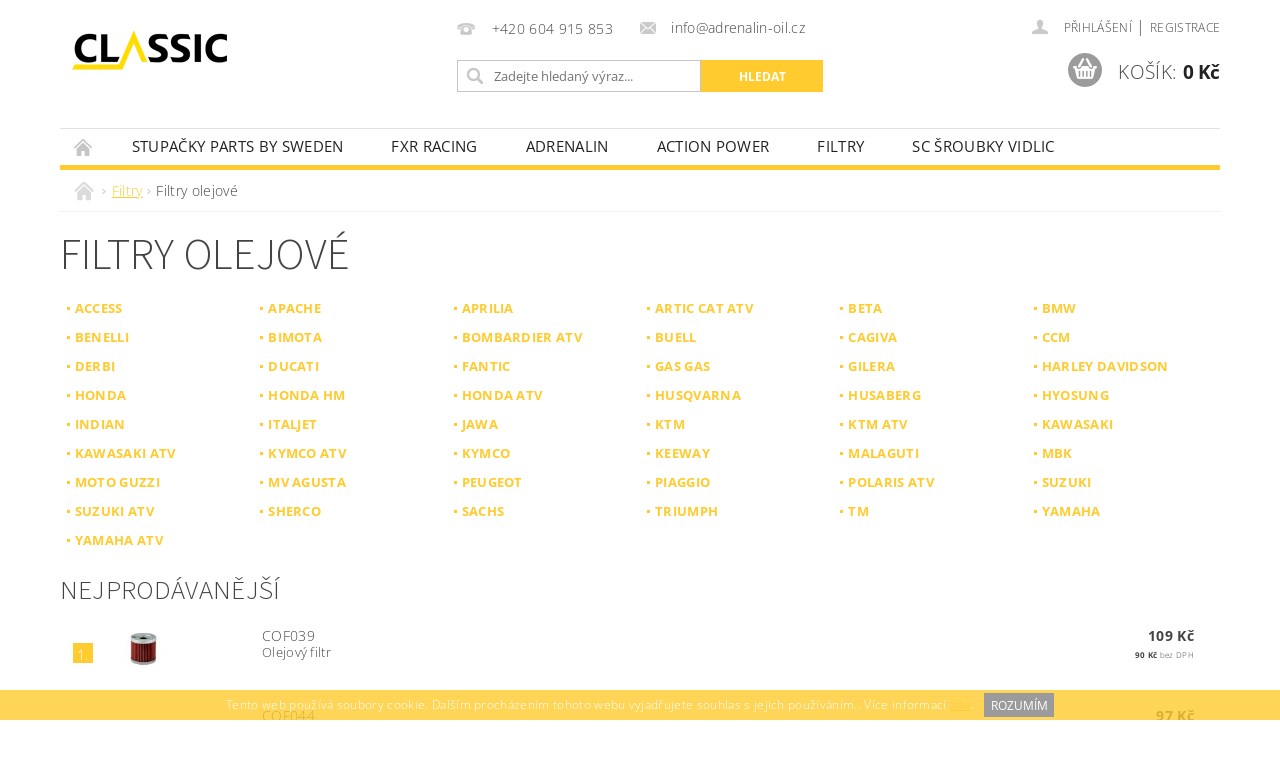

--- FILE ---
content_type: text/html; charset=utf-8
request_url: https://www.adrenalin-oil.cz/filtry-olejove/
body_size: 22171
content:
<!DOCTYPE html>
<html id="css" xml:lang='cs' lang='cs' class="external-fonts-loaded">
    <head>
        <link rel="preconnect" href="https://cdn.myshoptet.com" /><link rel="dns-prefetch" href="https://cdn.myshoptet.com" /><link rel="preload" href="https://cdn.myshoptet.com/prj/dist/master/cms/libs/jquery/jquery-1.11.3.min.js" as="script" />        <script>
dataLayer = [];
dataLayer.push({'shoptet' : {
    "pageId": 827,
    "pageType": "category",
    "currency": "CZK",
    "currencyInfo": {
        "decimalSeparator": ",",
        "exchangeRate": 1,
        "priceDecimalPlaces": 0,
        "symbol": "K\u010d",
        "symbolLeft": 0,
        "thousandSeparator": " "
    },
    "language": "cs",
    "projectId": 243580,
    "category": {
        "guid": "c529cfff-dbdc-11e8-b790-ac1f6b0076ec",
        "path": "Filtry | Filtry olejov\u00e9",
        "parentCategoryGuid": "aeedc978-dbdc-11e8-b790-ac1f6b0076ec"
    },
    "cartInfo": {
        "id": null,
        "freeShipping": false,
        "freeShippingFrom": null,
        "leftToFreeGift": {
            "formattedPrice": "0 K\u010d",
            "priceLeft": 0
        },
        "freeGift": false,
        "leftToFreeShipping": {
            "priceLeft": null,
            "dependOnRegion": null,
            "formattedPrice": null
        },
        "discountCoupon": [],
        "getNoBillingShippingPrice": {
            "withoutVat": 0,
            "vat": 0,
            "withVat": 0
        },
        "cartItems": [],
        "taxMode": "ORDINARY"
    },
    "cart": [],
    "customer": {
        "priceRatio": 1,
        "priceListId": 1,
        "groupId": null,
        "registered": false,
        "mainAccount": false
    }
}});
</script>

        <meta http-equiv="content-type" content="text/html; charset=utf-8" />
        <title>Filtry olejové - www.adrenalin-oil.cz</title>

        <meta name="viewport" content="width=device-width, initial-scale=1.0" />
        <meta name="format-detection" content="telephone=no" />

        
            <meta property="og:type" content="website"><meta property="og:site_name" content="adrenalin-oil.cz"><meta property="og:url" content="https://www.adrenalin-oil.cz/filtry-olejove/"><meta property="og:title" content="Filtry olejové - www.adrenalin-oil.cz"><meta name="author" content="www.adrenalin-oil.cz"><meta name="web_author" content="Shoptet.cz"><meta name="dcterms.rightsHolder" content="www.adrenalin-oil.cz"><meta name="robots" content="index,follow"><meta property="og:image" content="https://www.adrenalin-oil.cz/user/categories/orig/champion_logo.jpg"><meta property="og:description" content="Filtry olejové, www.adrenalin-oil.cz"><meta name="description" content="Filtry olejové, www.adrenalin-oil.cz">
        


                                                <link rel="next" href="/filtry-olejove/strana-2/" />
                    
        <noscript>
            <style media="screen">
                #category-filter-hover {
                    display: block !important;
                }
            </style>
        </noscript>
        
    <link href="https://cdn.myshoptet.com/prj/dist/master/cms/templates/frontend_templates/shared/css/font-face/open-sans.css" rel="stylesheet"><link href="https://cdn.myshoptet.com/prj/dist/master/cms/templates/frontend_templates/shared/css/font-face/source-sans-3.css" rel="stylesheet"><link href="https://cdn.myshoptet.com/prj/dist/master/shop/dist/font-shoptet-04.css.7d79974e5b4cdb582ad8.css" rel="stylesheet">    <script>
        var oldBrowser = false;
    </script>
    <!--[if lt IE 9]>
        <script src="https://cdnjs.cloudflare.com/ajax/libs/html5shiv/3.7.3/html5shiv.js"></script>
        <script>
            var oldBrowser = '<strong>Upozornění!</strong> Používáte zastaralý prohlížeč, který již není podporován. Prosím <a href="https://www.whatismybrowser.com/" target="_blank" rel="nofollow">aktualizujte svůj prohlížeč</a> a zvyšte své UX.';
        </script>
    <![endif]-->

        <style>:root {--color-primary: #ffcb2f;--color-primary-h: 45;--color-primary-s: 100%;--color-primary-l: 59%;--color-primary-hover: #000000;--color-primary-hover-h: 0;--color-primary-hover-s: 0%;--color-primary-hover-l: 0%;--color-secondary: #9b9b9b;--color-secondary-h: 0;--color-secondary-s: 0%;--color-secondary-l: 61%;--color-secondary-hover: #32cb00;--color-secondary-hover-h: 105;--color-secondary-hover-s: 100%;--color-secondary-hover-l: 40%;--color-tertiary: #000000;--color-tertiary-h: 0;--color-tertiary-s: 0%;--color-tertiary-l: 0%;--color-tertiary-hover: #000000;--color-tertiary-hover-h: 0;--color-tertiary-hover-s: 0%;--color-tertiary-hover-l: 0%;--color-header-background: #ffffff;--template-font: "Open Sans";--template-headings-font: "Source Sans 3";--header-background-url: none;--cookies-notice-background: #1A1937;--cookies-notice-color: #F8FAFB;--cookies-notice-button-hover: #f5f5f5;--cookies-notice-link-hover: #27263f;--templates-update-management-preview-mode-content: "Náhled aktualizací šablony je aktivní pro váš prohlížeč."}</style>

        <style>:root {--logo-x-position: 10px;--logo-y-position: 10px;--front-image-x-position: 203px;--front-image-y-position: 28px;}</style>

        <link href="https://cdn.myshoptet.com/prj/dist/master/shop/dist/main-04.css.55ec9317567af1708cb4.css" rel="stylesheet" media="screen" />

        <link rel="stylesheet" href="https://cdn.myshoptet.com/prj/dist/master/cms/templates/frontend_templates/_/css/print.css" media="print" />
                            <link rel="shortcut icon" href="/favicon.ico" type="image/x-icon" />
                                    <link rel="canonical" href="https://www.adrenalin-oil.cz/filtry-olejove/" />
        
        
        
        
                
                    
                <script>var shoptet = shoptet || {};shoptet.abilities = {"about":{"generation":2,"id":"04"},"config":{"category":{"product":{"image_size":"detail_alt_1"}},"navigation_breakpoint":991,"number_of_active_related_products":2,"product_slider":{"autoplay":false,"autoplay_speed":3000,"loop":true,"navigation":true,"pagination":true,"shadow_size":0}},"elements":{"recapitulation_in_checkout":true},"feature":{"directional_thumbnails":false,"extended_ajax_cart":false,"extended_search_whisperer":false,"fixed_header":false,"images_in_menu":false,"product_slider":false,"simple_ajax_cart":true,"smart_labels":false,"tabs_accordion":false,"tabs_responsive":false,"top_navigation_menu":false,"user_action_fullscreen":false}};shoptet.design = {"template":{"name":"Pop","colorVariant":"Diamond"},"layout":{"homepage":"catalog3","subPage":"catalog3","productDetail":"listImage"},"colorScheme":{"conversionColor":"#9b9b9b","conversionColorHover":"#32cb00","color1":"#ffcb2f","color2":"#000000","color3":"#000000","color4":"#000000"},"fonts":{"heading":"Source Sans 3","text":"Open Sans"},"header":{"backgroundImage":null,"image":"https:\/\/www.adrenalin-oil.czuser\/front_images\/logo-abc-1.png","logo":"https:\/\/www.adrenalin-oil.czuser\/logos\/logo_classic-1.png","color":"#ffffff"},"background":{"enabled":false,"color":null,"image":null}};shoptet.config = {};shoptet.events = {};shoptet.runtime = {};shoptet.content = shoptet.content || {};shoptet.updates = {};shoptet.messages = [];shoptet.messages['lightboxImg'] = "Obrázek";shoptet.messages['lightboxOf'] = "z";shoptet.messages['more'] = "Více";shoptet.messages['cancel'] = "Zrušit";shoptet.messages['removedItem'] = "Položka byla odstraněna z košíku.";shoptet.messages['discountCouponWarning'] = "Zapomněli jste uplatnit slevový kupón. Pro pokračování jej uplatněte pomocí tlačítka vedle vstupního pole, nebo jej smažte.";shoptet.messages['charsNeeded'] = "Prosím, použijte minimálně 3 znaky!";shoptet.messages['invalidCompanyId'] = "Neplané IČ, povoleny jsou pouze číslice";shoptet.messages['needHelp'] = "Potřebujete pomoc?";shoptet.messages['showContacts'] = "Zobrazit kontakty";shoptet.messages['hideContacts'] = "Skrýt kontakty";shoptet.messages['ajaxError'] = "Došlo k chybě; obnovte prosím stránku a zkuste to znovu.";shoptet.messages['variantWarning'] = "Zvolte prosím variantu produktu.";shoptet.messages['chooseVariant'] = "Zvolte variantu";shoptet.messages['unavailableVariant'] = "Tato varianta není dostupná a není možné ji objednat.";shoptet.messages['withVat'] = "včetně DPH";shoptet.messages['withoutVat'] = "bez DPH";shoptet.messages['toCart'] = "Do košíku";shoptet.messages['emptyCart'] = "Prázdný košík";shoptet.messages['change'] = "Změnit";shoptet.messages['chosenBranch'] = "Zvolená pobočka";shoptet.messages['validatorRequired'] = "Povinné pole";shoptet.messages['validatorEmail'] = "Prosím vložte platnou e-mailovou adresu";shoptet.messages['validatorUrl'] = "Prosím vložte platnou URL adresu";shoptet.messages['validatorDate'] = "Prosím vložte platné datum";shoptet.messages['validatorNumber'] = "Vložte číslo";shoptet.messages['validatorDigits'] = "Prosím vložte pouze číslice";shoptet.messages['validatorCheckbox'] = "Zadejte prosím všechna povinná pole";shoptet.messages['validatorConsent'] = "Bez souhlasu nelze odeslat.";shoptet.messages['validatorPassword'] = "Hesla se neshodují";shoptet.messages['validatorInvalidPhoneNumber'] = "Vyplňte prosím platné telefonní číslo bez předvolby.";shoptet.messages['validatorInvalidPhoneNumberSuggestedRegion'] = "Neplatné číslo — navržený region: %1";shoptet.messages['validatorInvalidCompanyId'] = "Neplatné IČ, musí být ve tvaru jako %1";shoptet.messages['validatorFullName'] = "Nezapomněli jste příjmení?";shoptet.messages['validatorHouseNumber'] = "Prosím zadejte správné číslo domu";shoptet.messages['validatorZipCode'] = "Zadané PSČ neodpovídá zvolené zemi";shoptet.messages['validatorShortPhoneNumber'] = "Telefonní číslo musí mít min. 8 znaků";shoptet.messages['choose-personal-collection'] = "Prosím vyberte místo doručení u osobního odběru, není zvoleno.";shoptet.messages['choose-external-shipping'] = "Upřesněte prosím vybraný způsob dopravy";shoptet.messages['choose-ceska-posta'] = "Pobočka České Pošty není určena, zvolte prosím některou";shoptet.messages['choose-hupostPostaPont'] = "Pobočka Maďarské pošty není vybrána, zvolte prosím nějakou";shoptet.messages['choose-postSk'] = "Pobočka Slovenské pošty není zvolena, vyberte prosím některou";shoptet.messages['choose-ulozenka'] = "Pobočka Uloženky nebyla zvolena, prosím vyberte některou";shoptet.messages['choose-zasilkovna'] = "Pobočka Zásilkovny nebyla zvolena, prosím vyberte některou";shoptet.messages['choose-ppl-cz'] = "Pobočka PPL ParcelShop nebyla vybrána, vyberte prosím jednu";shoptet.messages['choose-glsCz'] = "Pobočka GLS ParcelShop nebyla zvolena, prosím vyberte některou";shoptet.messages['choose-dpd-cz'] = "Ani jedna z poboček služby DPD Parcel Shop nebyla zvolená, prosím vyberte si jednu z možností.";shoptet.messages['watchdogType'] = "Je zapotřebí vybrat jednu z možností u sledování produktu.";shoptet.messages['watchdog-consent-required'] = "Musíte zaškrtnout všechny povinné souhlasy";shoptet.messages['watchdogEmailEmpty'] = "Prosím vyplňte e-mail";shoptet.messages['privacyPolicy'] = 'Musíte souhlasit s ochranou osobních údajů';shoptet.messages['amountChanged'] = '(množství bylo změněno)';shoptet.messages['unavailableCombination'] = 'Není k dispozici v této kombinaci';shoptet.messages['specifyShippingMethod'] = 'Upřesněte dopravu';shoptet.messages['PIScountryOptionMoreBanks'] = 'Možnost platby z %1 bank';shoptet.messages['PIScountryOptionOneBank'] = 'Možnost platby z 1 banky';shoptet.messages['PIScurrencyInfoCZK'] = 'V měně CZK lze zaplatit pouze prostřednictvím českých bank.';shoptet.messages['PIScurrencyInfoHUF'] = 'V měně HUF lze zaplatit pouze prostřednictvím maďarských bank.';shoptet.messages['validatorVatIdWaiting'] = "Ověřujeme";shoptet.messages['validatorVatIdValid'] = "Ověřeno";shoptet.messages['validatorVatIdInvalid'] = "DIČ se nepodařilo ověřit, i přesto můžete objednávku dokončit";shoptet.messages['validatorVatIdInvalidOrderForbid'] = "Zadané DIČ nelze nyní ověřit, protože služba ověřování je dočasně nedostupná. Zkuste opakovat zadání později, nebo DIČ vymažte s vaši objednávku dokončete v režimu OSS. Případně kontaktujte prodejce.";shoptet.messages['validatorVatIdInvalidOssRegime'] = "Zadané DIČ nemůže být ověřeno, protože služba ověřování je dočasně nedostupná. Vaše objednávka bude dokončena v režimu OSS. Případně kontaktujte prodejce.";shoptet.messages['previous'] = "Předchozí";shoptet.messages['next'] = "Následující";shoptet.messages['close'] = "Zavřít";shoptet.messages['imageWithoutAlt'] = "Tento obrázek nemá popisek";shoptet.messages['newQuantity'] = "Nové množství:";shoptet.messages['currentQuantity'] = "Aktuální množství:";shoptet.messages['quantityRange'] = "Prosím vložte číslo v rozmezí %1 a %2";shoptet.messages['skipped'] = "Přeskočeno";shoptet.messages.validator = {};shoptet.messages.validator.nameRequired = "Zadejte jméno a příjmení.";shoptet.messages.validator.emailRequired = "Zadejte e-mailovou adresu (např. jan.novak@example.com).";shoptet.messages.validator.phoneRequired = "Zadejte telefonní číslo.";shoptet.messages.validator.messageRequired = "Napište komentář.";shoptet.messages.validator.descriptionRequired = shoptet.messages.validator.messageRequired;shoptet.messages.validator.captchaRequired = "Vyplňte bezpečnostní kontrolu.";shoptet.messages.validator.consentsRequired = "Potvrďte svůj souhlas.";shoptet.messages.validator.scoreRequired = "Zadejte počet hvězdiček.";shoptet.messages.validator.passwordRequired = "Zadejte heslo, které bude obsahovat min. 4 znaky.";shoptet.messages.validator.passwordAgainRequired = shoptet.messages.validator.passwordRequired;shoptet.messages.validator.currentPasswordRequired = shoptet.messages.validator.passwordRequired;shoptet.messages.validator.birthdateRequired = "Zadejte datum narození.";shoptet.messages.validator.billFullNameRequired = "Zadejte jméno a příjmení.";shoptet.messages.validator.deliveryFullNameRequired = shoptet.messages.validator.billFullNameRequired;shoptet.messages.validator.billStreetRequired = "Zadejte název ulice.";shoptet.messages.validator.deliveryStreetRequired = shoptet.messages.validator.billStreetRequired;shoptet.messages.validator.billHouseNumberRequired = "Zadejte číslo domu.";shoptet.messages.validator.deliveryHouseNumberRequired = shoptet.messages.validator.billHouseNumberRequired;shoptet.messages.validator.billZipRequired = "Zadejte PSČ.";shoptet.messages.validator.deliveryZipRequired = shoptet.messages.validator.billZipRequired;shoptet.messages.validator.billCityRequired = "Zadejte název města.";shoptet.messages.validator.deliveryCityRequired = shoptet.messages.validator.billCityRequired;shoptet.messages.validator.companyIdRequired = "Zadejte IČ.";shoptet.messages.validator.vatIdRequired = "Zadejte DIČ.";shoptet.messages.validator.billCompanyRequired = "Zadejte název společnosti.";shoptet.messages['loading'] = "Načítám…";shoptet.messages['stillLoading'] = "Stále načítám…";shoptet.messages['loadingFailed'] = "Načtení se nezdařilo. Zkuste to znovu.";shoptet.messages['productsSorted'] = "Produkty seřazeny.";shoptet.messages['formLoadingFailed'] = "Formulář se nepodařilo načíst. Zkuste to prosím znovu.";shoptet.messages.moreInfo = "Více informací";shoptet.config.orderingProcess = {active: false,step: false};shoptet.config.documentsRounding = '3';shoptet.config.documentPriceDecimalPlaces = '0';shoptet.config.thousandSeparator = ' ';shoptet.config.decSeparator = ',';shoptet.config.decPlaces = '0';shoptet.config.decPlacesSystemDefault = '2';shoptet.config.currencySymbol = 'Kč';shoptet.config.currencySymbolLeft = '0';shoptet.config.defaultVatIncluded = 1;shoptet.config.defaultProductMaxAmount = 9999;shoptet.config.inStockAvailabilityId = -1;shoptet.config.defaultProductMaxAmount = 9999;shoptet.config.inStockAvailabilityId = -1;shoptet.config.cartActionUrl = '/action/Cart';shoptet.config.advancedOrderUrl = '/action/Cart/GetExtendedOrder/';shoptet.config.cartContentUrl = '/action/Cart/GetCartContent/';shoptet.config.stockAmountUrl = '/action/ProductStockAmount/';shoptet.config.addToCartUrl = '/action/Cart/addCartItem/';shoptet.config.removeFromCartUrl = '/action/Cart/deleteCartItem/';shoptet.config.updateCartUrl = '/action/Cart/setCartItemAmount/';shoptet.config.addDiscountCouponUrl = '/action/Cart/addDiscountCoupon/';shoptet.config.setSelectedGiftUrl = '/action/Cart/setSelectedGift/';shoptet.config.rateProduct = '/action/ProductDetail/RateProduct/';shoptet.config.customerDataUrl = '/action/OrderingProcess/step2CustomerAjax/';shoptet.config.registerUrl = '/registrace/';shoptet.config.agreementCookieName = 'site-agreement';shoptet.config.cookiesConsentUrl = '/action/CustomerCookieConsent/';shoptet.config.cookiesConsentIsActive = 0;shoptet.config.cookiesConsentOptAnalytics = 'analytics';shoptet.config.cookiesConsentOptPersonalisation = 'personalisation';shoptet.config.cookiesConsentOptNone = 'none';shoptet.config.cookiesConsentRefuseDuration = 1;shoptet.config.cookiesConsentName = 'CookiesConsent';shoptet.config.agreementCookieExpire = 1;shoptet.config.cookiesConsentSettingsUrl = '/cookies-settings/';shoptet.config.fonts = {"google":{"attributes":"300,400,600,700,900:latin-ext","families":["Open Sans","Source Sans 3"],"urls":["https:\/\/cdn.myshoptet.com\/prj\/dist\/master\/cms\/templates\/frontend_templates\/shared\/css\/font-face\/open-sans.css","https:\/\/cdn.myshoptet.com\/prj\/dist\/master\/cms\/templates\/frontend_templates\/shared\/css\/font-face\/source-sans-3.css"]},"custom":{"families":["shoptet"],"urls":["https:\/\/cdn.myshoptet.com\/prj\/dist\/master\/shop\/dist\/font-shoptet-04.css.7d79974e5b4cdb582ad8.css"]}};shoptet.config.mobileHeaderVersion = '1';shoptet.config.fbCAPIEnabled = false;shoptet.config.fbPixelEnabled = false;shoptet.config.fbCAPIUrl = '/action/FacebookCAPI/';shoptet.content.regexp = /strana-[0-9]+[\/]/g;shoptet.content.colorboxHeader = '<div class="colorbox-html-content">';shoptet.content.colorboxFooter = '</div>';shoptet.customer = {};shoptet.csrf = shoptet.csrf || {};shoptet.csrf.token = 'csrf_V1jYRtCh1a0774e6711ee55a';shoptet.csrf.invalidTokenModal = '<div><h2>Přihlaste se prosím znovu</h2><p>Omlouváme se, ale Váš CSRF token pravděpodobně vypršel. Abychom mohli udržet Vaši bezpečnost na co největší úrovni potřebujeme, abyste se znovu přihlásili.</p><p>Děkujeme za pochopení.</p><div><a href="/login/?backTo=%2Ffiltry-olejove%2F">Přihlášení</a></div></div> ';shoptet.csrf.formsSelector = 'csrf-enabled';shoptet.csrf.submitListener = true;shoptet.csrf.validateURL = '/action/ValidateCSRFToken/Index/';shoptet.csrf.refreshURL = '/action/RefreshCSRFTokenNew/Index/';shoptet.csrf.enabled = true;shoptet.config.googleAnalytics ||= {};shoptet.config.googleAnalytics.isGa4Enabled = true;shoptet.config.googleAnalytics.route ||= {};shoptet.config.googleAnalytics.route.ua = "UA";shoptet.config.googleAnalytics.route.ga4 = "GA4";shoptet.config.ums_a11y_category_page = true;shoptet.config.discussion_rating_forms = false;shoptet.config.ums_forms_redesign = false;shoptet.config.showPriceWithoutVat = '';shoptet.config.ums_a11y_login = false;</script>
        <script src="https://cdn.myshoptet.com/prj/dist/master/cms/libs/jquery/jquery-1.11.3.min.js"></script><script src="https://cdn.myshoptet.com/prj/dist/master/cms/libs/jquery/jquery-migrate-1.4.1.min.js"></script><script src="https://cdn.myshoptet.com/prj/dist/master/cms/libs/jquery/jquery-ui-1.8.24.min.js"></script>
    <script src="https://cdn.myshoptet.com/prj/dist/master/shop/dist/main-04.js.cd0f12ca7fcb266dd765.js"></script>
<script src="https://cdn.myshoptet.com/prj/dist/master/shop/dist/shared-2g.js.aa13ef3ecca51cd89ec5.js"></script><script src="https://cdn.myshoptet.com/prj/dist/master/cms/libs/jqueryui/i18n/datepicker-cs.js"></script><script>if (window.self !== window.top) {const script = document.createElement('script');script.type = 'module';script.src = "https://cdn.myshoptet.com/prj/dist/master/shop/dist/editorPreview.js.e7168e827271d1c16a1d.js";document.body.appendChild(script);}</script>        <script>
            jQuery.extend(jQuery.cybergenicsFormValidator.messages, {
                required: "Povinné pole",
                email: "Prosím vložte platnou e-mailovou adresu",
                url: "Prosím vložte platnou URL adresu",
                date: "Prosím vložte platné datum",
                number: "Vložte číslo",
                digits: "Prosím vložte pouze číslice",
                checkbox: "Zadejte prosím všechna povinná pole",
                validatorConsent: "Bez souhlasu nelze odeslat.",
                password: "Hesla se neshodují",
                invalidPhoneNumber: "Vyplňte prosím platné telefonní číslo bez předvolby.",
                invalidCompanyId: 'Nevalidní IČ, musí mít přesně 8 čísel (před kratší IČ lze dát nuly)',
                fullName: "Nezapomněli jste příjmení?",
                zipCode: "Zadané PSČ neodpovídá zvolené zemi",
                houseNumber: "Prosím zadejte správné číslo domu",
                shortPhoneNumber: "Telefonní číslo musí mít min. 8 znaků",
                privacyPolicy: "Musíte souhlasit s ochranou osobních údajů"
            });
        </script>
                                    
                
        
        <!-- User include -->
                <!-- project html code header -->
<style type="text/css">
#h1-welcome-nor { font-size: 3.4rem }

#column-l-in h3 {
font-weight:700;
}

#subcategories a {
font-weight:700;
}
</style>

        <!-- /User include -->
                                <!-- Global site tag (gtag.js) - Google Analytics -->
    <script async src="https://www.googletagmanager.com/gtag/js?id=G-1KMRP5W809"></script>
    <script>
        
        window.dataLayer = window.dataLayer || [];
        function gtag(){dataLayer.push(arguments);}
        

        
        gtag('js', new Date());

        
                gtag('config', 'G-1KMRP5W809', {"groups":"GA4","send_page_view":false,"content_group":"category","currency":"CZK","page_language":"cs"});
        
        
        
        
        
        
                    gtag('event', 'page_view', {"send_to":"GA4","page_language":"cs","content_group":"category","currency":"CZK"});
        
        
        
        
        
        
        
        
        
        
        
        
        
        document.addEventListener('DOMContentLoaded', function() {
            if (typeof shoptet.tracking !== 'undefined') {
                for (var id in shoptet.tracking.bannersList) {
                    gtag('event', 'view_promotion', {
                        "send_to": "UA",
                        "promotions": [
                            {
                                "id": shoptet.tracking.bannersList[id].id,
                                "name": shoptet.tracking.bannersList[id].name,
                                "position": shoptet.tracking.bannersList[id].position
                            }
                        ]
                    });
                }
            }

            shoptet.consent.onAccept(function(agreements) {
                if (agreements.length !== 0) {
                    console.debug('gtag consent accept');
                    var gtagConsentPayload =  {
                        'ad_storage': agreements.includes(shoptet.config.cookiesConsentOptPersonalisation)
                            ? 'granted' : 'denied',
                        'analytics_storage': agreements.includes(shoptet.config.cookiesConsentOptAnalytics)
                            ? 'granted' : 'denied',
                                                                                                'ad_user_data': agreements.includes(shoptet.config.cookiesConsentOptPersonalisation)
                            ? 'granted' : 'denied',
                        'ad_personalization': agreements.includes(shoptet.config.cookiesConsentOptPersonalisation)
                            ? 'granted' : 'denied',
                        };
                    console.debug('update consent data', gtagConsentPayload);
                    gtag('consent', 'update', gtagConsentPayload);
                    dataLayer.push(
                        { 'event': 'update_consent' }
                    );
                }
            });
        });
    </script>

                
                                                    </head>
        <body class="desktop id-827 in-filtry-olejove template-04 type-category page-category ajax-add-to-cart">
        
        <div id="fb-root"></div>
        <script>
            window.fbAsyncInit = function() {
                FB.init({
//                    appId            : 'your-app-id',
                    autoLogAppEvents : true,
                    xfbml            : true,
                    version          : 'v19.0'
                });
            };
        </script>
        <script async defer crossorigin="anonymous" src="https://connect.facebook.net/cs_CZ/sdk.js"></script>
        
                
        
        <div id="main-wrapper">
            <div id="main-wrapper-in" class="large-12 medium-12 small-12">
                <div id="main" class="large-12 medium-12 small-12 row">

                    

                    <div id="header" class="large-12 medium-12 small-12 columns">
                        <header id="header-in" class="large-12 medium-12 small-12 clearfix">
                            
<div class="row">
    
                            <span data-picture id="header-image" class="vam" data-alt="www.adrenalin-oil.cz">
                <span data-src="https://cdn.myshoptet.com/prj/dist/master/cms/templates/frontend_templates/_/img/blank.gif"></span>
                <span data-src="https://cdn.myshoptet.com/usr/www.adrenalin-oil.cz/user/front_images/logo-abc-1.png" data-media="(min-width: 641px)"></span>
                <!--[if (lt IE 9) & (!IEMobile)]>
                    <span data-src="https://cdn.myshoptet.com/usr/www.adrenalin-oil.cz/user/front_images/logo-abc-1.png"></span>
                <![endif]-->
                <noscript><img src="https://cdn.myshoptet.com/usr/www.adrenalin-oil.cz/user/front_images/logo-abc-1.png" alt="www.adrenalin-oil.cz" id="header-image" /></noscript>
            </span>
                <div class="large-4 medium-4 small-6 columns">
                        <a href="/" title="www.adrenalin-oil.cz" id="logo" data-testid="linkWebsiteLogo"><img src="https://cdn.myshoptet.com/usr/www.adrenalin-oil.cz/user/logos/logo_classic-1.png" alt="www.adrenalin-oil.cz" /></a>
        </div>
    
    
        <div class="large-4 medium-4 small-12 columns">
                                                <div class="large-12 row collapse header-contacts">
                                                                                       <div class="large-6 medium-12 small-6 header-phone columns left">
                    <a href="tel:+420604915853" title="Telefon"><span>+420 604 915 853</span></a>
                    </div>
                                                    <div class="large-6 medium-12 small-6 header-email columns left">
                                                    <a href="mailto:info@adrenalin-oil.cz"><span>info@adrenalin-oil.cz</span></a>
                                            </div>
                            </div>
            
                        <div class="searchform large-12 medium-12 small-12" itemscope itemtype="https://schema.org/WebSite">
                <meta itemprop="headline" content="Filtry olejové"/>
<meta itemprop="url" content="https://www.adrenalin-oil.cz"/>
        <meta itemprop="text" content="Filtry olejové, www.adrenalin-oil.cz"/>

                <form class="search-whisperer-wrap-v1 search-whisperer-wrap" action="/action/ProductSearch/prepareString/" method="post" itemprop="potentialAction" itemscope itemtype="https://schema.org/SearchAction" data-testid="searchForm">
                    <fieldset>
                        <meta itemprop="target" content="https://www.adrenalin-oil.cz/vyhledavani/?string={string}"/>
                        <div class="large-8 medium-8 small-12 left">
                            <input type="hidden" name="language" value="cs" />
                            <input type="search" name="string" itemprop="query-input" class="s-word" placeholder="Zadejte hledaný výraz..." autocomplete="off" data-testid="searchInput" />
                        </div>
                        <div class="tar large-4 medium-4 small-2 left b-search-wrap">
                            <input type="submit" value="Hledat" class="b-search tiny button" data-testid="searchBtn" />
                        </div>
                        <div class="search-whisperer-container-js"></div>
                        <div class="search-notice large-12 medium-12 small-12" data-testid="searchMsg">Prosím, použijte minimálně 3 znaky!</div>
                    </fieldset>
                </form>
            </div>
        </div>
    
    
        <div class="large-4 medium-4 small-12 columns">
                        <div id="top-links" class="large-12 medium-12 small-12">
                <span class="responsive-mobile-visible responsive-all-hidden box-account-links-trigger-wrap">
                    <span class="box-account-links-trigger"></span>
                </span>
                <ul class="responsive-mobile-hidden box-account-links list-inline list-reset">
                    
                                                                                                                        <li>
                                        <a class="icon-account-login" href="/login/?backTo=%2Ffiltry-olejove%2F" title="Přihlášení" data-testid="signin" rel="nofollow"><span>Přihlášení</span></a>
                                    </li>
                                    <li>
                                        <span class="responsive-mobile-hidden"> |</span>
                                        <a href="/registrace/" title="Registrace" data-testid="headerSignup" rel="nofollow">Registrace</a>
                                    </li>
                                                                                                        
                </ul>
            </div>
                        
                                            
                <div class="place-cart-here">
                    <div id="header-cart-wrapper" class="header-cart-wrapper menu-element-wrap">
    <a href="/kosik/" id="header-cart" class="header-cart" data-testid="headerCart" rel="nofollow">
        <span class="responsive-mobile-hidden">Košík:</span>
        
        <strong class="header-cart-price" data-testid="headerCartPrice">
            0 Kč
        </strong>
    </a>

    <div id="cart-recapitulation" class="cart-recapitulation menu-element-submenu align-right hover-hidden" data-testid="popupCartWidget">
                    <div class="cart-reca-single darken tac" data-testid="cartTitle">
                Váš nákupní košík je prázdný            </div>
            </div>
</div>
                </div>
                    </div>
    
</div>

             <nav id="menu" class="large-12 medium-12 small-12"><ul class="inline-list list-inline valign-top-inline left"><li class="first-line"><a href="/" id="a-home" data-testid="headerMenuItem">Úvodní stránka</a></li><li class="menu-item-1569 navigation-submenu-trigger-wrap icon-menu-arrow-wrap">
        <a href="/stupacky-parts-by-sweden/" data-testid="headerMenuItem">
                    <span class="navigation-submenu-trigger icon-menu-arrow-down icon-menu-arrow"></span>
                STUPAČKY PARTS BY SWEDEN
    </a>
        <ul class="navigation-submenu navigation-menu">
                    <li class="menu-item-1578">
                <a href="/ktm-husqvarna-gasgas/">KTM Husqvarna GASGAS</a>
            </li>
                    <li class="menu-item-1581">
                <a href="/beta-5/">BETA</a>
            </li>
                    <li class="menu-item-1584">
                <a href="/sherco-4/">SHERCO</a>
            </li>
                    <li class="menu-item-1587">
                <a href="/yamaha-5/">YAMAHA</a>
            </li>
            </ul>
    </li><li class="menu-item-1211 navigation-submenu-trigger-wrap icon-menu-arrow-wrap">
        <a href="/fxr-racing/" data-testid="headerMenuItem">
                    <span class="navigation-submenu-trigger icon-menu-arrow-down icon-menu-arrow"></span>
                FXR Racing
    </a>
        <ul class="navigation-submenu navigation-menu">
                    <li class="menu-item-1250">
                <a href="/dresy/" data-image="https://cdn.myshoptet.com/usr/www.adrenalin-oil.cz/user/categories/thumb/024a4656jpg0013dsc3433fxredit_1000x.jpg">Dresy</a>
            </li>
                    <li class="menu-item-1253">
                <a href="/kalhoty/" data-image="https://cdn.myshoptet.com/usr/www.adrenalin-oil.cz/user/categories/thumb/024a4656jpg0004dsc1950fxredit_1000x.jpg">Kalhoty</a>
            </li>
                    <li class="menu-item-1235">
                <a href="/rukavice/" data-image="https://cdn.myshoptet.com/usr/www.adrenalin-oil.cz/user/categories/thumb/eurodennisullrich_1000x.jpg">Rukavice</a>
            </li>
                    <li class="menu-item-1229">
                <a href="/vesty/" data-image="https://cdn.myshoptet.com/usr/www.adrenalin-oil.cz/user/categories/thumb/img_8294_(2).jpg">Vesty</a>
            </li>
                    <li class="menu-item-1373">
                <a href="/pro-mx-juniory-deti/" data-image="https://cdn.myshoptet.com/usr/www.adrenalin-oil.cz/user/categories/thumb/024a4656jpg0016dsc3111fxredit_1000x.jpg">Pro MX juniory/děti</a>
            </li>
                    <li class="menu-item-1226">
                <a href="/bryle/" data-image="https://cdn.myshoptet.com/usr/www.adrenalin-oil.cz/user/categories/thumb/024a1419fxredit_1000x.jpg">Brýle</a>
            </li>
                    <li class="menu-item-1256">
                <a href="/helmy/" data-image="https://cdn.myshoptet.com/usr/www.adrenalin-oil.cz/user/categories/thumb/024a4656_1000x.jpg">Helmy</a>
            </li>
                    <li class="menu-item-1412">
                <a href="/cepice-ksiltovky/">Čepice / Kšiltovky</a>
            </li>
                    <li class="menu-item-1238">
                <a href="/obleceni-volny-cas/" data-image="https://cdn.myshoptet.com/usr/www.adrenalin-oil.cz/user/categories/thumb/plaid_1000x.jpg">Oblečení - volný čas</a>
            </li>
                    <li class="menu-item-1436">
                <a href="/klicenky/">KLÍČENKY</a>
            </li>
                    <li class="menu-item-1370">
                <a href="/tasky-a-batohy/" data-image="https://cdn.myshoptet.com/usr/www.adrenalin-oil.cz/user/categories/thumb/024a46560002layer1_1000x.jpg">Tašky a batohy</a>
            </li>
            </ul>
    </li><li class="menu-item-1214 navigation-submenu-trigger-wrap icon-menu-arrow-wrap">
        <a href="/adrenalin/" data-testid="headerMenuItem">
                    <span class="navigation-submenu-trigger icon-menu-arrow-down icon-menu-arrow"></span>
                ADRENALIN
    </a>
        <ul class="navigation-submenu navigation-menu">
                    <li class="menu-item-709">
                <a href="/pece-o-motocykl/">Péče o motocykl a helmu</a>
            </li>
                    <li class="menu-item-697">
                <a href="/motorovy-olej-2-adrenalin/">Motorové oleje ADRENALIN</a>
            </li>
                    <li class="menu-item-842">
                <a href="/tlumicove-oleje-adrenalin/">Tlumičové oleje ADRENALIN</a>
            </li>
                    <li class="menu-item-839">
                <a href="/prevodove-oleje-adrenalin/">Převodové oleje ADRENALIN</a>
            </li>
                    <li class="menu-item-815">
                <a href="/kapaliny-adrenalin/">Kapaliny ADRENALIN</a>
            </li>
                    <li class="menu-item-1244">
                <a href="/oleje-na-vzduchovy-filtr/">Oleje na vzduchový filtr</a>
            </li>
                    <li class="menu-item-1430">
                <a href="/adrenalin-mousse-gel/">ADRENALIN MOUSSE Gel</a>
            </li>
            </ul>
    </li><li class="menu-item-1445 navigation-submenu-trigger-wrap icon-menu-arrow-wrap">
        <a href="/riditka-a-brzdove-desticky-action-power/" data-testid="headerMenuItem">
                    <span class="navigation-submenu-trigger icon-menu-arrow-down icon-menu-arrow"></span>
                ACTION POWER
    </a>
        <ul class="navigation-submenu navigation-menu">
                    <li class="menu-item-1448">
                <a href="/riditka-action-power/">Řídítka ACTION POWER</a>
            </li>
                    <li class="menu-item-1451">
                <a href="/brzdove-desticky-action-power/">Brzdové destičky ACTION POWER</a>
            </li>
                    <li class="menu-item-1557">
                <a href="/nyt-vyfuku-akrapovic/">Nýt výfuku - AKRAPOVIČ</a>
            </li>
            </ul>
    </li><li class="menu-item-824 navigation-submenu-trigger-wrap icon-menu-arrow-wrap">
        <a href="/filtry/" data-testid="headerMenuItem">
                    <span class="navigation-submenu-trigger icon-menu-arrow-down icon-menu-arrow"></span>
                Filtry
    </a>
        <ul class="navigation-submenu navigation-menu">
                    <li class="menu-item-1128">
                <a href="/fwf-filtr-funnelweb/">FWF Filtr FunnelWeb </a>
            </li>
                    <li class="menu-item-715">
                <a href="/pece-o-vzduchovy-filtr/">Péče o vzduchový filtr</a>
            </li>
                    <li class="menu-item-827">
                <a href="/filtry-olejove/" data-image="https://cdn.myshoptet.com/usr/www.adrenalin-oil.cz/user/categories/thumb/champion_logo.jpg">Filtry olejové</a>
            </li>
            </ul>
    </li><li class="menu-item-1475 navigation-submenu-trigger-wrap icon-menu-arrow-wrap">
        <a href="/sc-odvzusnovaci-sroubky-vidlic/" data-testid="headerMenuItem">
                    <span class="navigation-submenu-trigger icon-menu-arrow-down icon-menu-arrow"></span>
                SC  šroubky vidlic
    </a>
        <ul class="navigation-submenu navigation-menu">
                    <li class="menu-item-1481">
                <a href="/showa--suzuki--honda--kawasaki/">SHOWA (Suzuki, Honda, Kawasaki)</a>
            </li>
                    <li class="menu-item-1484">
                <a href="/kyb--yamaha--tm--sherco/">KYB (Yamaha, TM, Sherco)</a>
            </li>
                    <li class="menu-item-1487">
                <a href="/wp--ktm--gg--husqvarna--sherco/">WP (KTM, GG, HUSQVARNA, SHERCO)</a>
            </li>
                    <li class="menu-item-1544">
                <a href="/ohlins/">ÖHLINS</a>
            </li>
            </ul>
    </li><li class="menu-item-external-42">
    <a href="https://classic-oil.lubricantadvisor.com/tje/?category=14c75b03c56e5030" target="_blank" data-testid="headerMenuItem">
        Olejový vyhledávač
    </a>
</li><li class="menu-item-682">
    <a href="/nase-novinky/" target="_blank" data-testid="headerMenuItem">
        Novinky
    </a>
</li><li class="menu-item-29">
    <a href="/kontakty/" target="_blank" data-testid="headerMenuItem">
        Kontakty
    </a>
</li><li class="menu-item-39">
    <a href="/obchodni-podminky/" target="_blank" data-testid="headerMenuItem">
        Obchodní podmínky
    </a>
</li><li class="menu-item-1053">
    <a href="/fakturacni-udaje/" target="_blank" data-testid="headerMenuItem">
        Fakturační údaje
    </a>
</li></ul><div id="menu-helper-wrapper"><div id="menu-helper" data-testid="hamburgerMenu">&nbsp;</div><ul id="menu-helper-box"></ul></div></nav>

<script>
    $(document).ready(function() {
        checkSearchForm($('.searchform'), "Prosím, použijte minimálně 3 znaky!");
    });
    var userOptions = {
        carousel : {
            stepTimer : 8000,
            fadeTimer : 6000
        }
    };
</script>

                        </header>
                    </div>
                    <div id="main-in" class="large-12 medium-12 small-12 columns">
                        <div id="main-in-in" class="large-12 medium-12 small-12">
                            
                            <div id="content" class="large-12 medium-12 small-12 row">
                                
                                                                    

                                
                                    <main id="content-in" class="large-12 medium-12 small-12 columns">

                                                                                                                                    <p id="navigation" itemscope itemtype="https://schema.org/BreadcrumbList">
                                                                                                        <span id="navigation-first" data-basetitle="www.adrenalin-oil.cz" itemprop="itemListElement" itemscope itemtype="https://schema.org/ListItem">
                    <a href="/" itemprop="item" class="navigation-home-icon">
                        &nbsp;<meta itemprop="name" content="Domů" />                    </a>
                    <meta itemprop="position" content="1" />
                    <span class="navigation-bullet">&nbsp;&rsaquo;&nbsp;</span>
                </span>
                                                        <span id="navigation-1" itemprop="itemListElement" itemscope itemtype="https://schema.org/ListItem">
                        <a href="/filtry/" itemprop="item"><span itemprop="name">Filtry</span></a>
                        <meta itemprop="position" content="2" />
                        <span class="navigation-bullet">&nbsp;&rsaquo;&nbsp;</span>
                    </span>
                                                                            <span id="navigation-2" itemprop="itemListElement" itemscope itemtype="https://schema.org/ListItem">
                        <meta itemprop="item" content="https://www.adrenalin-oil.cz/filtry-olejove/" />
                        <meta itemprop="position" content="3" />
                        <span itemprop="name" data-title="Filtry olejové">Filtry olejové</span>
                    </span>
                            </p>
                                                                                                                        


                                                                                    
    
        <h1>Filtry olejové</h1>
                

                
    
                    <div id="subcategories" class="subcategories">
                                    
                        <div class="subcategories-single large-2 medium-4 small-6">
                            <a href="/access/" title="Access" class="cc-main-cat">
                                
                                <span class="text">
                                    Access
                                </span>
                            </a>
                        </div>
                    
                                    
                        <div class="subcategories-single large-2 medium-4 small-6">
                            <a href="/apache/" title="Apache" class="cc-main-cat">
                                
                                <span class="text">
                                    Apache
                                </span>
                            </a>
                        </div>
                    
                                    
                        <div class="subcategories-single large-2 medium-4 small-6">
                            <a href="/aprilia/" title="Aprilia" class="cc-main-cat">
                                
                                <span class="text">
                                    Aprilia
                                </span>
                            </a>
                        </div>
                    
                                    
                        <div class="subcategories-single large-2 medium-4 small-6">
                            <a href="/artic-cat-atv/" title="Artic Cat ATV" class="cc-main-cat">
                                
                                <span class="text">
                                    Artic Cat ATV
                                </span>
                            </a>
                        </div>
                    
                                    
                        <div class="subcategories-single large-2 medium-4 small-6">
                            <a href="/beta/" title="Beta" class="cc-main-cat">
                                
                                <span class="text">
                                    Beta
                                </span>
                            </a>
                        </div>
                    
                                    
                        <div class="subcategories-single large-2 medium-4 small-6">
                            <a href="/bmw/" title="BMW" class="cc-main-cat">
                                
                                <span class="text">
                                    BMW
                                </span>
                            </a>
                        </div>
                    
                                    
                        <div class="subcategories-single large-2 medium-4 small-6">
                            <a href="/benelli/" title="Benelli" class="cc-main-cat">
                                
                                <span class="text">
                                    Benelli
                                </span>
                            </a>
                        </div>
                    
                                    
                        <div class="subcategories-single large-2 medium-4 small-6">
                            <a href="/bimota/" title="Bimota" class="cc-main-cat">
                                
                                <span class="text">
                                    Bimota
                                </span>
                            </a>
                        </div>
                    
                                    
                        <div class="subcategories-single large-2 medium-4 small-6">
                            <a href="/bombardier-atv/" title="Bombardier ATV" class="cc-main-cat">
                                
                                <span class="text">
                                    Bombardier ATV
                                </span>
                            </a>
                        </div>
                    
                                    
                        <div class="subcategories-single large-2 medium-4 small-6">
                            <a href="/buell/" title="Buell" class="cc-main-cat">
                                
                                <span class="text">
                                    Buell
                                </span>
                            </a>
                        </div>
                    
                                    
                        <div class="subcategories-single large-2 medium-4 small-6">
                            <a href="/cagiva/" title="CAGIVA" class="cc-main-cat">
                                
                                <span class="text">
                                    CAGIVA
                                </span>
                            </a>
                        </div>
                    
                                    
                        <div class="subcategories-single large-2 medium-4 small-6">
                            <a href="/ccm/" title="CCM" class="cc-main-cat">
                                
                                <span class="text">
                                    CCM
                                </span>
                            </a>
                        </div>
                    
                                    
                        <div class="subcategories-single large-2 medium-4 small-6">
                            <a href="/derbi/" title="Derbi" class="cc-main-cat">
                                
                                <span class="text">
                                    Derbi
                                </span>
                            </a>
                        </div>
                    
                                    
                        <div class="subcategories-single large-2 medium-4 small-6">
                            <a href="/ducati/" title="Ducati" class="cc-main-cat">
                                
                                <span class="text">
                                    Ducati
                                </span>
                            </a>
                        </div>
                    
                                    
                        <div class="subcategories-single large-2 medium-4 small-6">
                            <a href="/fantic/" title="Fantic" class="cc-main-cat">
                                
                                <span class="text">
                                    Fantic
                                </span>
                            </a>
                        </div>
                    
                                    
                        <div class="subcategories-single large-2 medium-4 small-6">
                            <a href="/gas-gas/" title="GAS GAS" class="cc-main-cat">
                                
                                <span class="text">
                                    GAS GAS
                                </span>
                            </a>
                        </div>
                    
                                    
                        <div class="subcategories-single large-2 medium-4 small-6">
                            <a href="/gilera/" title="Gilera" class="cc-main-cat">
                                
                                <span class="text">
                                    Gilera
                                </span>
                            </a>
                        </div>
                    
                                    
                        <div class="subcategories-single large-2 medium-4 small-6">
                            <a href="/harley-davidson/" title="Harley Davidson" class="cc-main-cat">
                                
                                <span class="text">
                                    Harley Davidson
                                </span>
                            </a>
                        </div>
                    
                                    
                        <div class="subcategories-single large-2 medium-4 small-6">
                            <a href="/honda/" title="Honda" class="cc-main-cat">
                                
                                <span class="text">
                                    Honda
                                </span>
                            </a>
                        </div>
                    
                                    
                        <div class="subcategories-single large-2 medium-4 small-6">
                            <a href="/honda-hm/" title="Honda HM" class="cc-main-cat">
                                
                                <span class="text">
                                    Honda HM
                                </span>
                            </a>
                        </div>
                    
                                    
                        <div class="subcategories-single large-2 medium-4 small-6">
                            <a href="/honda-atv/" title="Honda ATV" class="cc-main-cat">
                                
                                <span class="text">
                                    Honda ATV
                                </span>
                            </a>
                        </div>
                    
                                    
                        <div class="subcategories-single large-2 medium-4 small-6">
                            <a href="/husqvarna/" title="Husqvarna" class="cc-main-cat">
                                
                                <span class="text">
                                    Husqvarna
                                </span>
                            </a>
                        </div>
                    
                                    
                        <div class="subcategories-single large-2 medium-4 small-6">
                            <a href="/husaberg/" title="Husaberg" class="cc-main-cat">
                                
                                <span class="text">
                                    Husaberg
                                </span>
                            </a>
                        </div>
                    
                                    
                        <div class="subcategories-single large-2 medium-4 small-6">
                            <a href="/hyosung/" title="Hyosung" class="cc-main-cat">
                                
                                <span class="text">
                                    Hyosung
                                </span>
                            </a>
                        </div>
                    
                                    
                        <div class="subcategories-single large-2 medium-4 small-6">
                            <a href="/indian/" title="Indian" class="cc-main-cat">
                                
                                <span class="text">
                                    Indian
                                </span>
                            </a>
                        </div>
                    
                                    
                        <div class="subcategories-single large-2 medium-4 small-6">
                            <a href="/italjet/" title="Italjet" class="cc-main-cat">
                                
                                <span class="text">
                                    Italjet
                                </span>
                            </a>
                        </div>
                    
                                    
                        <div class="subcategories-single large-2 medium-4 small-6">
                            <a href="/jawa/" title="Jawa" class="cc-main-cat">
                                
                                <span class="text">
                                    Jawa
                                </span>
                            </a>
                        </div>
                    
                                    
                        <div class="subcategories-single large-2 medium-4 small-6">
                            <a href="/ktm/" title="KTM" class="cc-main-cat">
                                
                                <span class="text">
                                    KTM
                                </span>
                            </a>
                        </div>
                    
                                    
                        <div class="subcategories-single large-2 medium-4 small-6">
                            <a href="/ktm-atv/" title="KTM ATV" class="cc-main-cat">
                                
                                <span class="text">
                                    KTM ATV
                                </span>
                            </a>
                        </div>
                    
                                    
                        <div class="subcategories-single large-2 medium-4 small-6">
                            <a href="/kawasaki/" title="Kawasaki" class="cc-main-cat">
                                
                                <span class="text">
                                    Kawasaki
                                </span>
                            </a>
                        </div>
                    
                                    
                        <div class="subcategories-single large-2 medium-4 small-6">
                            <a href="/kawasaki-atv/" title="Kawasaki ATV" class="cc-main-cat">
                                
                                <span class="text">
                                    Kawasaki ATV
                                </span>
                            </a>
                        </div>
                    
                                    
                        <div class="subcategories-single large-2 medium-4 small-6">
                            <a href="/kymco-atv/" title="Kymco ATV" class="cc-main-cat">
                                
                                <span class="text">
                                    Kymco ATV
                                </span>
                            </a>
                        </div>
                    
                                    
                        <div class="subcategories-single large-2 medium-4 small-6">
                            <a href="/kymco/" title="Kymco" class="cc-main-cat">
                                
                                <span class="text">
                                    Kymco
                                </span>
                            </a>
                        </div>
                    
                                    
                        <div class="subcategories-single large-2 medium-4 small-6">
                            <a href="/keeway/" title="Keeway" class="cc-main-cat">
                                
                                <span class="text">
                                    Keeway
                                </span>
                            </a>
                        </div>
                    
                                    
                        <div class="subcategories-single large-2 medium-4 small-6">
                            <a href="/malaguti/" title="Malaguti" class="cc-main-cat">
                                
                                <span class="text">
                                    Malaguti
                                </span>
                            </a>
                        </div>
                    
                                    
                        <div class="subcategories-single large-2 medium-4 small-6">
                            <a href="/mbk/" title="MBK" class="cc-main-cat">
                                
                                <span class="text">
                                    MBK
                                </span>
                            </a>
                        </div>
                    
                                    
                        <div class="subcategories-single large-2 medium-4 small-6">
                            <a href="/moto-guzzi/" title="Moto Guzzi" class="cc-main-cat">
                                
                                <span class="text">
                                    Moto Guzzi
                                </span>
                            </a>
                        </div>
                    
                                    
                        <div class="subcategories-single large-2 medium-4 small-6">
                            <a href="/mv-agusta/" title="MV Agusta" class="cc-main-cat">
                                
                                <span class="text">
                                    MV Agusta
                                </span>
                            </a>
                        </div>
                    
                                    
                        <div class="subcategories-single large-2 medium-4 small-6">
                            <a href="/peugeot/" title="Peugeot" class="cc-main-cat">
                                
                                <span class="text">
                                    Peugeot
                                </span>
                            </a>
                        </div>
                    
                                    
                        <div class="subcategories-single large-2 medium-4 small-6">
                            <a href="/piaggio/" title="Piaggio" class="cc-main-cat">
                                
                                <span class="text">
                                    Piaggio
                                </span>
                            </a>
                        </div>
                    
                                    
                        <div class="subcategories-single large-2 medium-4 small-6">
                            <a href="/polaris-atv/" title="Polaris ATV" class="cc-main-cat">
                                
                                <span class="text">
                                    Polaris ATV
                                </span>
                            </a>
                        </div>
                    
                                    
                        <div class="subcategories-single large-2 medium-4 small-6">
                            <a href="/suzuki/" title="Suzuki" class="cc-main-cat">
                                
                                <span class="text">
                                    Suzuki
                                </span>
                            </a>
                        </div>
                    
                                    
                        <div class="subcategories-single large-2 medium-4 small-6">
                            <a href="/suzuki-atv/" title="Suzuki ATV" class="cc-main-cat">
                                
                                <span class="text">
                                    Suzuki ATV
                                </span>
                            </a>
                        </div>
                    
                                    
                        <div class="subcategories-single large-2 medium-4 small-6">
                            <a href="/sherco/" title="Sherco" class="cc-main-cat">
                                
                                <span class="text">
                                    Sherco
                                </span>
                            </a>
                        </div>
                    
                                    
                        <div class="subcategories-single large-2 medium-4 small-6">
                            <a href="/sachs/" title="Sachs" class="cc-main-cat">
                                
                                <span class="text">
                                    Sachs
                                </span>
                            </a>
                        </div>
                    
                                    
                        <div class="subcategories-single large-2 medium-4 small-6">
                            <a href="/triumph/" title="Triumph" class="cc-main-cat">
                                
                                <span class="text">
                                    Triumph
                                </span>
                            </a>
                        </div>
                    
                                    
                        <div class="subcategories-single large-2 medium-4 small-6">
                            <a href="/tm/" title="TM" class="cc-main-cat">
                                
                                <span class="text">
                                    TM
                                </span>
                            </a>
                        </div>
                    
                                    
                        <div class="subcategories-single large-2 medium-4 small-6">
                            <a href="/yamaha/" title="Yamaha" class="cc-main-cat">
                                
                                <span class="text">
                                    Yamaha
                                </span>
                            </a>
                        </div>
                    
                                    
                        <div class="subcategories-single large-2 medium-4 small-6">
                            <a href="/yamaha-atv/" title="Yamaha ATV" class="cc-main-cat">
                                
                                <span class="text">
                                    Yamaha ATV
                                </span>
                            </a>
                        </div>
                    
                            </div>
        
        
            
                <div class="clear">&nbsp;</div>

                                <div id="category-top10" class="top-in-cat offset-bottom-small">
    <h3>Nejprodávanější</h3>
    <ul class="small-block-grid-1 no-bullet">
                <li class="valign-middle-block small-12">
            
                <div class="columns">
                    <div class="large-2 left">
                        <span class="top-in-cat-iteration">1.</span>
                                                
<span class="top-in-cat-image">
    <a href="/filtry-olejove/cof039/">
                <img src="https://cdn.myshoptet.com/usr/www.adrenalin-oil.cz/user/shop/related/1477-1_cof039.jpg?60d24a3d" alt="COF039" />
    </a>
</span>

                                            </div>
                    <div class="top-in-cat-descr large-8 left">
                        <a href="/filtry-olejove/cof039/" title="COF039">
                            COF039
                                                    </a>
                                                    <p>Olejový filtr</p>
                                            </div>
                    
                                                    <span class="p-cat-prices large-2 columns tar">
                                <strong>
                                                                            109 Kč
                                                                    </strong>
                                    

                                                                <br />
                                <span class="small">
                                    <strong>90 Kč</strong>
                                    bez DPH                                </span>
                                                            </span>
                                            
                </div>
            
        </li>
                <li class="valign-middle-block small-12">
            
                <div class="columns">
                    <div class="large-2 left">
                        <span class="top-in-cat-iteration">2.</span>
                                                
<span class="top-in-cat-image">
    <a href="/filtry-olejove/cof044/">
                <img src="https://cdn.myshoptet.com/usr/www.adrenalin-oil.cz/user/shop/related/1471-1_cof044.jpg?60d2488c" alt="COF044" />
    </a>
</span>

                                            </div>
                    <div class="top-in-cat-descr large-8 left">
                        <a href="/filtry-olejove/cof044/" title="COF044">
                            COF044
                                                    </a>
                                                    <p>Olejový filtr</p>
                                            </div>
                    
                                                    <span class="p-cat-prices large-2 columns tar">
                                <strong>
                                                                            97 Kč
                                                                    </strong>
                                    

                                                                <br />
                                <span class="small">
                                    <strong>80 Kč</strong>
                                    bez DPH                                </span>
                                                            </span>
                                            
                </div>
            
        </li>
                <li class="valign-middle-block small-12">
            
                <div class="columns">
                    <div class="large-2 left">
                        <span class="top-in-cat-iteration">3.</span>
                                                
<span class="top-in-cat-image">
    <a href="/indian/hf199/">
                <img src="https://cdn.myshoptet.com/usr/www.adrenalin-oil.cz/user/shop/related/1465_cof099.jpg?609c26d4" alt="COF099" />
    </a>
</span>

                                            </div>
                    <div class="top-in-cat-descr large-8 left">
                        <a href="/indian/hf199/" title="HF199">
                            HF199
                                                    </a>
                                                    <p>Olejový filtr INDIAN SCOUT</p>
                                            </div>
                    
                                                    <span class="p-cat-prices large-2 columns tar">
                                <strong>
                                                                            241 Kč
                                                                    </strong>
                                    

                                                                <br />
                                <span class="small">
                                    <strong>199 Kč</strong>
                                    bez DPH                                </span>
                                                            </span>
                                            
                </div>
            
        </li>
                <li class="valign-middle-block small-12 noDisplay">
            
                <div class="columns">
                    <div class="large-2 left">
                        <span class="top-in-cat-iteration">4.</span>
                                                
<span class="top-in-cat-image">
    <a href="/filtry-olejove/cof045/">
                <img src="https://cdn.myshoptet.com/usr/www.adrenalin-oil.cz/user/shop/related/444_cof045.jpg?5c575439" alt="COF045" />
    </a>
</span>

                                            </div>
                    <div class="top-in-cat-descr large-8 left">
                        <a href="/filtry-olejove/cof045/" title="COF045">
                            COF045
                                                    </a>
                                                    <p>Olejový filtr</p>
                                            </div>
                    
                                                    <span class="p-cat-prices large-2 columns tar">
                                <strong>
                                                                            99 Kč
                                                                    </strong>
                                    

                                                                <br />
                                <span class="small">
                                    <strong>82 Kč</strong>
                                    bez DPH                                </span>
                                                            </span>
                                            
                </div>
            
        </li>
                <li class="valign-middle-block small-12 noDisplay">
            
                <div class="columns">
                    <div class="large-2 left">
                        <span class="top-in-cat-iteration">5.</span>
                                                
<span class="top-in-cat-image">
    <a href="/filtry-olejove/cof070c/">
                <img src="https://cdn.myshoptet.com/usr/www.adrenalin-oil.cz/user/shop/related/441_cof070c.jpg?5c574f11" alt="COF070C" />
    </a>
</span>

                                            </div>
                    <div class="top-in-cat-descr large-8 left">
                        <a href="/filtry-olejove/cof070c/" title="COF070C">
                            COF070C
                                                    </a>
                                                    <p>Olejový filtr</p>
                                            </div>
                    
                                                    <span class="p-cat-prices large-2 columns tar">
                                <strong>
                                                                            278 Kč
                                                                    </strong>
                                    

                                                                <br />
                                <span class="small">
                                    <strong>230 Kč</strong>
                                    bez DPH                                </span>
                                                            </span>
                                            
                </div>
            
        </li>
                <li class="valign-middle-block small-12 noDisplay">
            
                <div class="columns">
                    <div class="large-2 left">
                        <span class="top-in-cat-iteration">6.</span>
                                                
<span class="top-in-cat-image">
    <a href="/filtry-olejove/cof054/">
                <img src="https://cdn.myshoptet.com/usr/www.adrenalin-oil.cz/user/shop/related/435_cof054.jpg?5c574a9d" alt="COF054" />
    </a>
</span>

                                            </div>
                    <div class="top-in-cat-descr large-8 left">
                        <a href="/filtry-olejove/cof054/" title="COF054">
                            COF054
                                                    </a>
                                                    <p>Olejový filtr</p>
                                            </div>
                    
                                                    <span class="p-cat-prices large-2 columns tar">
                                <strong>
                                                                            139 Kč
                                                                    </strong>
                                    

                                                                <br />
                                <span class="small">
                                    <strong>115 Kč</strong>
                                    bez DPH                                </span>
                                                            </span>
                                            
                </div>
            
        </li>
                <li class="valign-middle-block small-12 noDisplay">
            
                <div class="columns">
                    <div class="large-2 left">
                        <span class="top-in-cat-iteration">7.</span>
                                                
<span class="top-in-cat-image">
    <a href="/filtry-olejove/cof552/">
                <img src="https://cdn.myshoptet.com/usr/www.adrenalin-oil.cz/user/shop/related/432_cof552.jpg?5c574901" alt="COF552" />
    </a>
</span>

                                            </div>
                    <div class="top-in-cat-descr large-8 left">
                        <a href="/filtry-olejove/cof552/" title="COF552">
                            COF552
                                                    </a>
                                                    <p>Olejový filtr</p>
                                            </div>
                    
                                                    <span class="p-cat-prices large-2 columns tar">
                                <strong>
                                                                            133 Kč
                                                                    </strong>
                                    

                                                                <br />
                                <span class="small">
                                    <strong>110 Kč</strong>
                                    bez DPH                                </span>
                                                            </span>
                                            
                </div>
            
        </li>
                <li class="valign-middle-block small-12 noDisplay">
            
                <div class="columns">
                    <div class="large-2 left">
                        <span class="top-in-cat-iteration">8.</span>
                                                
<span class="top-in-cat-image">
    <a href="/filtry-olejove/cof083/">
                <img src="https://cdn.myshoptet.com/usr/www.adrenalin-oil.cz/user/shop/related/423_cof083.jpg?5c57419c" alt="COF083" />
    </a>
</span>

                                            </div>
                    <div class="top-in-cat-descr large-8 left">
                        <a href="/filtry-olejove/cof083/" title="COF083">
                            COF083
                                                    </a>
                                                    <p>Olejový filtr</p>
                                            </div>
                    
                                                    <span class="p-cat-prices large-2 columns tar">
                                <strong>
                                                                            106 Kč
                                                                    </strong>
                                    

                                                                <br />
                                <span class="small">
                                    <strong>88 Kč</strong>
                                    bez DPH                                </span>
                                                            </span>
                                            
                </div>
            
        </li>
                <li class="valign-middle-block small-12 noDisplay">
            
                <div class="columns">
                    <div class="large-2 left">
                        <span class="top-in-cat-iteration">9.</span>
                                                
<span class="top-in-cat-image">
    <a href="/filtry-olejove/cof203/">
                <img src="https://cdn.myshoptet.com/usr/www.adrenalin-oil.cz/user/shop/related/420_cof203.jpg?5c56dfc0" alt="COF203" />
    </a>
</span>

                                            </div>
                    <div class="top-in-cat-descr large-8 left">
                        <a href="/filtry-olejove/cof203/" title="COF203">
                            COF203
                                                    </a>
                                                    <p>Olejový filtr</p>
                                            </div>
                    
                                                    <span class="p-cat-prices large-2 columns tar">
                                <strong>
                                                                            179 Kč
                                                                    </strong>
                                    

                                                                <br />
                                <span class="small">
                                    <strong>148 Kč</strong>
                                    bez DPH                                </span>
                                                            </span>
                                            
                </div>
            
        </li>
                <li class="valign-middle-block small-12 noDisplay">
            
                <div class="columns">
                    <div class="large-2 left">
                        <span class="top-in-cat-iteration">10.</span>
                                                
<span class="top-in-cat-image">
    <a href="/filtry-olejove/cof055/">
                <img src="https://cdn.myshoptet.com/usr/www.adrenalin-oil.cz/user/shop/related/417_cof055.jpg?5c56da54" alt="COF055" />
    </a>
</span>

                                            </div>
                    <div class="top-in-cat-descr large-8 left">
                        <a href="/filtry-olejove/cof055/" title="COF055">
                            COF055
                                                    </a>
                                                    <p>Olejový filtr</p>
                                            </div>
                    
                                                    <span class="p-cat-prices large-2 columns tar">
                                <strong>
                                                                            121 Kč
                                                                    </strong>
                                    

                                                                <br />
                                <span class="small">
                                    <strong>100 Kč</strong>
                                    bez DPH                                </span>
                                                            </span>
                                            
                </div>
            
        </li>
            </ul>
        <div class="tac">
        <a href="#" title="Zobrazit více" id="top-in-cat-button" data-translate="Zobrazit méně">Zobrazit více<span>&nbsp;</span></a>
    </div>
    </div>
        
        <div id="filters-wrapper"></div>
                                    
                    
                    
                    
    
                
                    
    
                    
        
    <div id="filters-default-position" data-filters-default-position="trash"></div>
    <div id="category-filter-wrapper" class="">

                    <div id="category-filter" class="valign-middle-block">
                
                                                                <div id="param-filter-left" class="large-3 medium-12 small-12 columns"><div><form action="/action/ProductsListing/setStockFilter/" method="post"><fieldset id="stock-filter"><div class="param-filter-single-cell large-12 medium-12 left"><label ><input data-url="https://www.adrenalin-oil.cz/filtry-olejove/?stock=1" data-filter-id="1" data-filter-code="stock" type="checkbox" name="stock" value="1" />Na skladě</label><noscript><p class="tar"><input type="submit" value="OK" /></p></noscript><input type="hidden" name="referer" value="/filtry-olejove/" /></div></fieldset></form></div></div><div id="param-filter-center" class="large-6 medium-6 small-6 columns ">
    <div id="cat-price-filter" class="param-price-filter-wrap"><div id="slider-wrapper"><strong id="first-price"><span id="min">67</span> Kč</strong><div id="slider-range" class="param-price-filter"></div><strong id="last-price"><span id="max">285</span>  Kč</strong><span id="currencyExchangeRate" class="noDisplay">1</span><span id="categoryMinValue" class="noDisplay">67</span><span id="categoryMaxValue" class="noDisplay">285</span></div></div><form action="/action/ProductsListing/setPriceFilter/" method="post" id="price-filter-form"><fieldset id="price-filter"><input type="hidden" value="67" name="priceMin" id="price-value-min" /><input type="hidden" value="285" name="priceMax" id="price-value-max" /><input type="hidden" name="referer" value="/filtry-olejove/" /><noscript><p class="tar"><input type="submit" value="OK" /></p></noscript></fieldset></form>
</div><div id="param-filter-right" class="large-3 medium-6 small-6 columns tar"><a href="#category-products-wrapper" title="Položek k zobrazení: 38" class="show-filter-button tiny button">Položek k zobrazení: <strong>38</strong></a></div>



                                    
            </div>
        
                    
                                                                            
                            
                    <div class="category-filter-manufacturers tac">
                        <a href="#" title="Filtr podle parametrů, vlastností a výrobců" id="param-filter-hover">Filtr podle parametrů, vlastností a výrobců
                            <span class="icon-arrow-down-after">&nbsp;</span>
                        </a>
                    </div>
                
            
            
                
                                                                <div id="category-filter-hover" class="noDisplay">    <div id="category-filter-hover-content">
        
                                        
    <div id="manufacturer-filter" class="param-filter-single"><form action="/action/productsListing/setManufacturerFilter/" method="post"><fieldset class="parametric-filter"><strong>Značky</strong><br /><div class="param-filter-single-cell large-3 medium-4 small-12"><label><input data-url="https://www.adrenalin-oil.cz/filtry-olejove:champion/" data-filter-id="champion" data-filter-code="manufacturerId" type="checkbox" name="manufacturerId[]" id="manufacturerId[]champion" value="champion" />&nbsp;Champion&nbsp;<span class="parametric-filter-cell-count">(38)</span></label></div><noscript><p class="tar"><input type="submit" value="OK" /></p></noscript><input type="hidden" name="referer" value="/filtry-olejove/" /></fieldset></form></div>

            
                            
    

                    
    </div>


    
</div>
                                    
            
        
        
    </div>

    <script src="https://cdn.myshoptet.com/prj/dist/master/shop/dist/priceFilter.js.52a6694ae522a1038b31.js"></script>
                

                            <div id="category-tabs" class="row collapse">
    <form action="/action/ProductsListing/sortProducts/" method="post" class="large-10 medium-10 small-12 left">
        <input type="hidden" name="contentOrder" value="default">
        <fieldset>
            <input type="hidden" name="referer" value="/filtry-olejove/" />
                            <span class="tab-single active tiny button">
                    <label>
                        <input data-url="https://www.adrenalin-oil.cz/filtry-olejove/?order=-date" type="radio" name="order" value="-date" checked /> Doporučujeme
                    </label>
                </span>
                            <span class="tab-single tiny button">
                    <label>
                        <input data-url="https://www.adrenalin-oil.cz/filtry-olejove/?order=price" type="radio" name="order" value="price" /> Nejlevnější
                    </label>
                </span>
                            <span class="tab-single tiny button">
                    <label>
                        <input data-url="https://www.adrenalin-oil.cz/filtry-olejove/?order=-price" type="radio" name="order" value="-price" /> Nejdražší
                    </label>
                </span>
                            <span class="tab-single tiny button">
                    <label>
                        <input data-url="https://www.adrenalin-oil.cz/filtry-olejove/?order=bestseller" type="radio" name="order" value="bestseller" /> Nejprodávanější
                    </label>
                </span>
                            <span class="tab-single tiny button">
                    <label>
                        <input data-url="https://www.adrenalin-oil.cz/filtry-olejove/?order=name" type="radio" name="order" value="name" /> Abecedně
                    </label>
                </span>
                    </fieldset>

        <noscript>
            <p class="tar">
                <input type="submit" value="OK" />
            </p>
        </noscript>
    </form>

    <div id="tab-pagi" class="large-2 medium-2 small-12 fr tar">
            <div class="pagination-wrap">
        
        <div class="pagination large-12 tar" data-testid="gridPagination">
            <p>
                                                                                                                                        
                <span >
                                                            
                                                                                            <strong class="pagination-page pagination-page-active" data-testid="buttonCurrentPage">1</strong>
                                                                                                <a href="/filtry-olejove/strana-2/" class="pagination-page" data-testid="linkPage">2</a>
                                                                                                <a href="/filtry-olejove/strana-3/" class="pagination-page" data-testid="linkPage">3</a>
                                                                
                                                                <a href="/filtry-olejove/strana-4/" data-testid="linkLastPage">4</a>
                                    </span>

                                                    <a href="/filtry-olejove/strana-2/" class="s-page pagination-page" title="Následující" data-testid="linkNextPage">&raquo;</a>
                            </p>
        </div>
    </div>
    </div>
</div>
<p class="tar pagination-category-tabs info-paging">
    <span class="responsive-mobile-hidden pagination-description-pages">Stránka <strong>1</strong> z <strong>4</strong> - </span>
    <span class="pagination-description-total"><strong>38</strong> položek celkem</span>
</p>
                        <div id="category-products-wrapper">
                            <ul class="products large-block-grid-3 medium-block-grid-2 small-block-grid-1" data-testid="productCards">
                        
            
        
    
        
                        
    <li class="product swap-images"
        data-micro="product" data-micro-product-id="1477" data-micro-identifier="6ef58ff2-d399-11eb-932e-0cc47a6c9370" data-testid="productItem">
        <div class="columns">
            <div class="p-image">
        <a href="/filtry-olejove/cof039/">
        
        <img src="https://cdn.myshoptet.com/usr/www.adrenalin-oil.cz/user/shop/detail_small/1477-1_cof039.jpg?60d24a3d"
            alt="COF039"
                            data-next="https://cdn.myshoptet.com/usr/www.adrenalin-oil.cz/user/shop/detail_small/1477_cof039--1.jpg?60d24a3d"
                class="swap-image"
                        width="290"
            height="218"
            data-micro="image"
             />
    </a>
                                        <small class="product-code">Kód: <span data-micro="sku">COF039</span></small>
            </div>

<div class="p-info">
    <a href="/filtry-olejove/cof039/" class="p-name" data-micro="url">
        <span data-micro="name" data-testid="productCardName">COF039</span>
            </a>
        <form action="/action/Cart/addCartItem/" method="post" class="p-action csrf-enabled" data-testid="formProduct">
    <input type="hidden" name="language" value="cs" />
            <input type="hidden" name="priceId" value="4225" />
        <input type="hidden" name="productId" value="1477" />
        <fieldset>
            <div class="p-type-descr">
                                                                                                                        <span class="p-cat-manufacturer">Značka:
                            <span data-testid="productCardBrandName">Champion</span>
                        </span>
                                                                                            
            </div>
            <div class="p-detail large-12 medium-12 small-12">
                                                    <div class="shortDescription" data-micro="description" data-testid="productCardShortDescr">
                                                    <p>Olejový filtr</p>
                                            </div>
                                                                            <p class="p-standard-price">
                                                        
                                                            
                                                        
                                                            
                        </p>
                                                </div>
            <div class="large-12 medium-12 small-12 product-cart-detail">
                <div class="row collapse">
                    
                                                    <div class="left large-7 medium-7 small-7">
                                                                                                    <span class="p-additional-price">
                                                                                                                            90 Kč
                                                                                                                            bez DPH                                                                            </span>
                                                                                                <strong class="p-main-price" data-micro="offer"
    data-micro-price="109.00"
    data-micro-price-currency="CZK"
>
                                    <span class="p-det-main-price" data-testid="productCardPrice">
                                                                                                                            109 Kč
                                                                            </span>
                                </strong>
                                    

                            </div>
                            <div class="p-cart-button left tar large-5 medium-5 small-5">
                                                                                                                                                                            <span class="button-product-wrap button-wrap">
                                        <a href="/filtry-olejove/cof039/" class="button-content-product button-content small button">Detail</a>
                                    </span>
                                                            </div>
                        
                    
                </div>
            </div>
        </fieldset>
    </form>
</div>
        </div>
    </li>
        <li class="product swap-images"
        data-micro="product" data-micro-product-id="1471" data-micro-identifier="b456ba96-d397-11eb-8307-0cc47a6c9370" data-testid="productItem">
        <div class="columns">
            <div class="p-image">
        <a href="/filtry-olejove/cof044/">
        
        <img src="https://cdn.myshoptet.com/usr/www.adrenalin-oil.cz/user/shop/detail_small/1471-1_cof044.jpg?60d2488c"
            alt="COF044"
                            data-next="https://cdn.myshoptet.com/usr/www.adrenalin-oil.cz/user/shop/detail_small/1471_cof044--1.jpg?60d2488c"
                class="swap-image"
                        width="290"
            height="218"
            data-micro="image"
             />
    </a>
                                        <small class="product-code">Kód: <span data-micro="sku">COF044</span></small>
            </div>

<div class="p-info">
    <a href="/filtry-olejove/cof044/" class="p-name" data-micro="url">
        <span data-micro="name" data-testid="productCardName">COF044</span>
            </a>
        <form action="/action/Cart/addCartItem/" method="post" class="p-action csrf-enabled" data-testid="formProduct">
    <input type="hidden" name="language" value="cs" />
            <input type="hidden" name="priceId" value="4222" />
        <input type="hidden" name="productId" value="1471" />
        <fieldset>
            <div class="p-type-descr">
                                                                                                                        <span class="p-cat-manufacturer">Značka:
                            <span data-testid="productCardBrandName">Champion</span>
                        </span>
                                                                                            
            </div>
            <div class="p-detail large-12 medium-12 small-12">
                                                    <div class="shortDescription" data-micro="description" data-testid="productCardShortDescr">
                                                    <p>Olejový filtr</p>
                                            </div>
                                                                            <p class="p-standard-price">
                                                        
                                                            
                                                        
                                                            
                        </p>
                                                </div>
            <div class="large-12 medium-12 small-12 product-cart-detail">
                <div class="row collapse">
                    
                                                    <div class="left large-7 medium-7 small-7">
                                                                                                    <span class="p-additional-price">
                                                                                                                            80 Kč
                                                                                                                            bez DPH                                                                            </span>
                                                                                                <strong class="p-main-price" data-micro="offer"
    data-micro-price="97.00"
    data-micro-price-currency="CZK"
>
                                    <span class="p-det-main-price" data-testid="productCardPrice">
                                                                                                                            97 Kč
                                                                            </span>
                                </strong>
                                    

                            </div>
                            <div class="p-cart-button left tar large-5 medium-5 small-5">
                                                                                                                                            <span class="large-3 medium-3 small-3 field-text-wrap">
                                            <span class="show-tooltip add-pcs-tooltip js-add-pcs-tooltip" title="Není možné zakoupit více než 9999 ks." data-testid="tooltip"></span>
<span class="show-tooltip remove-pcs-tooltip js-remove-pcs-tooltip" title="Minimální množství, které lze zakoupit, je 1 ks." data-testid="tooltip"></span>

<input type="number" name="amount" value="1" data-decimals="0" data-min="1" data-max="9999" step="1" min="1" max="9999" class="amount pcs tac field-text-product field-text" autocomplete="off" data-testid="cartAmount" />
                                        </span>
                                        <span class="large-9 medium-9 small-9 b-cart button-cart-advanced-wrap button-success-wrap button-product-wrap button-wrap">
                                            <input type="submit" value="Do košíku" class="b-cart2 button-content-product button-content small button success" data-testid="buttonAddToCart"/>
                                        </span>
                                                                                                </div>
                        
                    
                </div>
            </div>
        </fieldset>
    </form>
</div>
        </div>
    </li>
        <li class="product product-row-completed"
        data-micro="product" data-micro-product-id="1465" data-micro-identifier="11d9e63e-b354-11eb-8c31-0cc47a6c8f54" data-testid="productItem">
        <div class="columns">
            <div class="p-image">
        <a href="/indian/hf199/">
        
        <img src="https://cdn.myshoptet.com/usr/www.adrenalin-oil.cz/user/shop/detail_small/1465_cof099.jpg?609c26d4"
            alt="COF099"
                        width="290"
            height="218"
            data-micro="image"
             />
    </a>
                                        <small class="product-code">Kód: <span data-micro="sku">1465</span></small>
            </div>

<div class="p-info">
    <a href="/indian/hf199/" class="p-name" data-micro="url">
        <span data-micro="name" data-testid="productCardName">HF199</span>
            </a>
        <form action="/action/Cart/addCartItem/" method="post" class="p-action csrf-enabled" data-testid="formProduct">
    <input type="hidden" name="language" value="cs" />
            <input type="hidden" name="priceId" value="4051" />
        <input type="hidden" name="productId" value="1465" />
        <fieldset>
            <div class="p-type-descr">
                                                                                                                        <span class="p-cat-manufacturer">Značka:
                            <span data-testid="productCardBrandName">Champion</span>
                        </span>
                                                                                            
            </div>
            <div class="p-detail large-12 medium-12 small-12">
                                                    <div class="shortDescription" data-micro="description" data-testid="productCardShortDescr">
                                                    <p><strong>Olejový filtr INDIAN SCOUT</strong></p>
                                            </div>
                                                                            <p class="p-standard-price">
                                                        
                                                            
                                                        
                                                            
                        </p>
                                                </div>
            <div class="large-12 medium-12 small-12 product-cart-detail">
                <div class="row collapse">
                    
                                                    <div class="left large-7 medium-7 small-7">
                                                                                                    <span class="p-additional-price">
                                                                                                                            199 Kč
                                                                                                                            bez DPH                                                                            </span>
                                                                                                <strong class="p-main-price" data-micro="offer"
    data-micro-price="241.00"
    data-micro-price-currency="CZK"
>
                                    <span class="p-det-main-price" data-testid="productCardPrice">
                                                                                                                            241 Kč
                                                                            </span>
                                </strong>
                                    

                            </div>
                            <div class="p-cart-button left tar large-5 medium-5 small-5">
                                                                                                                                            <span class="large-3 medium-3 small-3 field-text-wrap">
                                            <span class="show-tooltip add-pcs-tooltip js-add-pcs-tooltip" title="Není možné zakoupit více než 9999 ks." data-testid="tooltip"></span>
<span class="show-tooltip remove-pcs-tooltip js-remove-pcs-tooltip" title="Minimální množství, které lze zakoupit, je 1 ks." data-testid="tooltip"></span>

<input type="number" name="amount" value="1" data-decimals="0" data-min="1" data-max="9999" step="1" min="1" max="9999" class="amount pcs tac field-text-product field-text" autocomplete="off" data-testid="cartAmount" />
                                        </span>
                                        <span class="large-9 medium-9 small-9 b-cart button-cart-advanced-wrap button-success-wrap button-product-wrap button-wrap">
                                            <input type="submit" value="Do košíku" class="b-cart2 button-content-product button-content small button success" data-testid="buttonAddToCart"/>
                                        </span>
                                                                                                </div>
                        
                    
                </div>
            </div>
        </fieldset>
    </form>
</div>
        </div>
    </li>
        <li class="product swap-images"
        data-micro="product" data-micro-product-id="444" data-micro-identifier="a7d16efd-27f3-11e9-beb1-002590dad85e" data-testid="productItem">
        <div class="columns">
            <div class="p-image">
        <a href="/filtry-olejove/cof045/">
        
        <img src="https://cdn.myshoptet.com/usr/www.adrenalin-oil.cz/user/shop/detail_small/444_cof045.jpg?5c575439"
            alt="COF045"
                            data-next="https://cdn.myshoptet.com/usr/www.adrenalin-oil.cz/user/shop/detail_small/444-1_cof045.jpg?5c57544d"
                class="swap-image"
                        width="290"
            height="218"
            data-micro="image"
             />
    </a>
                                        <small class="product-code">Kód: <span data-micro="sku">COF045</span></small>
            </div>

<div class="p-info">
    <a href="/filtry-olejove/cof045/" class="p-name" data-micro="url">
        <span data-micro="name" data-testid="productCardName">COF045</span>
            </a>
        <form action="/action/Cart/addCartItem/" method="post" class="p-action csrf-enabled" data-testid="formProduct">
    <input type="hidden" name="language" value="cs" />
            <input type="hidden" name="priceId" value="453" />
        <input type="hidden" name="productId" value="444" />
        <fieldset>
            <div class="p-type-descr">
                                                                                                                        <span class="p-cat-manufacturer">Značka:
                            <span data-testid="productCardBrandName">Champion</span>
                        </span>
                                                                                            
            </div>
            <div class="p-detail large-12 medium-12 small-12">
                                                    <div class="shortDescription" data-micro="description" data-testid="productCardShortDescr">
                                                    <p><span style="font-size: 12pt;"><strong>Olejový filtr</strong></span></p>
                                            </div>
                                                                            <p class="p-standard-price">
                                                        
                                                            
                                                        
                                                            
                        </p>
                                                </div>
            <div class="large-12 medium-12 small-12 product-cart-detail">
                <div class="row collapse">
                    
                                                    <div class="left large-7 medium-7 small-7">
                                                                                                    <span class="p-additional-price">
                                                                                                                            82 Kč
                                                                                                                            bez DPH                                                                            </span>
                                                                                                <strong class="p-main-price" data-micro="offer"
    data-micro-price="99.00"
    data-micro-price-currency="CZK"
>
                                    <span class="p-det-main-price" data-testid="productCardPrice">
                                                                                                                            99 Kč
                                                                            </span>
                                </strong>
                                    

                            </div>
                            <div class="p-cart-button left tar large-5 medium-5 small-5">
                                                                                                                                            <span class="large-3 medium-3 small-3 field-text-wrap">
                                            <span class="show-tooltip add-pcs-tooltip js-add-pcs-tooltip" title="Není možné zakoupit více než 9999 ks." data-testid="tooltip"></span>
<span class="show-tooltip remove-pcs-tooltip js-remove-pcs-tooltip" title="Minimální množství, které lze zakoupit, je 1 ks." data-testid="tooltip"></span>

<input type="number" name="amount" value="1" data-decimals="0" data-min="1" data-max="9999" step="1" min="1" max="9999" class="amount pcs tac field-text-product field-text" autocomplete="off" data-testid="cartAmount" />
                                        </span>
                                        <span class="large-9 medium-9 small-9 b-cart button-cart-advanced-wrap button-success-wrap button-product-wrap button-wrap">
                                            <input type="submit" value="Do košíku" class="b-cart2 button-content-product button-content small button success" data-testid="buttonAddToCart"/>
                                        </span>
                                                                                                </div>
                        
                    
                </div>
            </div>
        </fieldset>
    </form>
</div>
        </div>
    </li>
        <li class="product swap-images"
        data-micro="product" data-micro-product-id="441" data-micro-identifier="01fdba1e-27f2-11e9-beb1-002590dad85e" data-testid="productItem">
        <div class="columns">
            <div class="p-image">
        <a href="/filtry-olejove/cof070c/">
        
        <img src="https://cdn.myshoptet.com/usr/www.adrenalin-oil.cz/user/shop/detail_small/441_cof070c.jpg?5c574f11"
            alt="COF070C"
                            data-next="https://cdn.myshoptet.com/usr/www.adrenalin-oil.cz/user/shop/detail_small/441-1_cof070c.jpg?5c574f36"
                class="swap-image"
                        width="290"
            height="218"
            data-micro="image"
             />
    </a>
                                        <small class="product-code">Kód: <span data-micro="sku">COF070C</span></small>
            </div>

<div class="p-info">
    <a href="/filtry-olejove/cof070c/" class="p-name" data-micro="url">
        <span data-micro="name" data-testid="productCardName">COF070C</span>
            </a>
        <form action="/action/Cart/addCartItem/" method="post" class="p-action csrf-enabled" data-testid="formProduct">
    <input type="hidden" name="language" value="cs" />
            <input type="hidden" name="priceId" value="450" />
        <input type="hidden" name="productId" value="441" />
        <fieldset>
            <div class="p-type-descr">
                                                                                                                        <span class="p-cat-manufacturer">Značka:
                            <span data-testid="productCardBrandName">Champion</span>
                        </span>
                                                                                            
            </div>
            <div class="p-detail large-12 medium-12 small-12">
                                                    <div class="shortDescription" data-micro="description" data-testid="productCardShortDescr">
                                                    <p><span style="font-size: 12pt;"><strong>Olejový filtr</strong></span></p>
                                            </div>
                                                                            <p class="p-standard-price">
                                                        
                                                            
                                                        
                                                            
                        </p>
                                                </div>
            <div class="large-12 medium-12 small-12 product-cart-detail">
                <div class="row collapse">
                    
                                                    <div class="left large-7 medium-7 small-7">
                                                                                                    <span class="p-additional-price">
                                                                                                                            230 Kč
                                                                                                                            bez DPH                                                                            </span>
                                                                                                <strong class="p-main-price" data-micro="offer"
    data-micro-price="278.00"
    data-micro-price-currency="CZK"
>
                                    <span class="p-det-main-price" data-testid="productCardPrice">
                                                                                                                            278 Kč
                                                                            </span>
                                </strong>
                                    

                            </div>
                            <div class="p-cart-button left tar large-5 medium-5 small-5">
                                                                                                                                            <span class="large-3 medium-3 small-3 field-text-wrap">
                                            <span class="show-tooltip add-pcs-tooltip js-add-pcs-tooltip" title="Není možné zakoupit více než 9999 ks." data-testid="tooltip"></span>
<span class="show-tooltip remove-pcs-tooltip js-remove-pcs-tooltip" title="Minimální množství, které lze zakoupit, je 1 ks." data-testid="tooltip"></span>

<input type="number" name="amount" value="1" data-decimals="0" data-min="1" data-max="9999" step="1" min="1" max="9999" class="amount pcs tac field-text-product field-text" autocomplete="off" data-testid="cartAmount" />
                                        </span>
                                        <span class="large-9 medium-9 small-9 b-cart button-cart-advanced-wrap button-success-wrap button-product-wrap button-wrap">
                                            <input type="submit" value="Do košíku" class="b-cart2 button-content-product button-content small button success" data-testid="buttonAddToCart"/>
                                        </span>
                                                                                                </div>
                        
                    
                </div>
            </div>
        </fieldset>
    </form>
</div>
        </div>
    </li>
        <li class="product product-row-completed swap-images"
        data-micro="product" data-micro-product-id="435" data-micro-identifier="1def3b7c-27ef-11e9-beb1-002590dad85e" data-testid="productItem">
        <div class="columns">
            <div class="p-image">
        <a href="/filtry-olejove/cof054/">
        
        <img src="https://cdn.myshoptet.com/usr/www.adrenalin-oil.cz/user/shop/detail_small/435_cof054.jpg?5c574a9d"
            alt="COF054"
                            data-next="https://cdn.myshoptet.com/usr/www.adrenalin-oil.cz/user/shop/detail_small/435-1_cof054.jpg?5c574ab7"
                class="swap-image"
                        width="290"
            height="218"
            data-micro="image"
             />
    </a>
                                        <small class="product-code">Kód: <span data-micro="sku">COF054</span></small>
            </div>

<div class="p-info">
    <a href="/filtry-olejove/cof054/" class="p-name" data-micro="url">
        <span data-micro="name" data-testid="productCardName">COF054</span>
            </a>
        <form action="/action/Cart/addCartItem/" method="post" class="p-action csrf-enabled" data-testid="formProduct">
    <input type="hidden" name="language" value="cs" />
            <input type="hidden" name="priceId" value="444" />
        <input type="hidden" name="productId" value="435" />
        <fieldset>
            <div class="p-type-descr">
                                                                                                                        <span class="p-cat-manufacturer">Značka:
                            <span data-testid="productCardBrandName">Champion</span>
                        </span>
                                                                                            
            </div>
            <div class="p-detail large-12 medium-12 small-12">
                                                    <div class="shortDescription" data-micro="description" data-testid="productCardShortDescr">
                                                    <p><span style="font-size: 12pt;"><strong>Olejový filtr</strong></span></p>
                                            </div>
                                                                            <p class="p-standard-price">
                                                        
                                                            
                                                        
                                                            
                        </p>
                                                </div>
            <div class="large-12 medium-12 small-12 product-cart-detail">
                <div class="row collapse">
                    
                                                    <div class="left large-7 medium-7 small-7">
                                                                                                    <span class="p-additional-price">
                                                                                                                            115 Kč
                                                                                                                            bez DPH                                                                            </span>
                                                                                                <strong class="p-main-price" data-micro="offer"
    data-micro-price="139.00"
    data-micro-price-currency="CZK"
>
                                    <span class="p-det-main-price" data-testid="productCardPrice">
                                                                                                                            139 Kč
                                                                            </span>
                                </strong>
                                    

                            </div>
                            <div class="p-cart-button left tar large-5 medium-5 small-5">
                                                                                                                                            <span class="large-3 medium-3 small-3 field-text-wrap">
                                            <span class="show-tooltip add-pcs-tooltip js-add-pcs-tooltip" title="Není možné zakoupit více než 9999 ks." data-testid="tooltip"></span>
<span class="show-tooltip remove-pcs-tooltip js-remove-pcs-tooltip" title="Minimální množství, které lze zakoupit, je 1 ks." data-testid="tooltip"></span>

<input type="number" name="amount" value="1" data-decimals="0" data-min="1" data-max="9999" step="1" min="1" max="9999" class="amount pcs tac field-text-product field-text" autocomplete="off" data-testid="cartAmount" />
                                        </span>
                                        <span class="large-9 medium-9 small-9 b-cart button-cart-advanced-wrap button-success-wrap button-product-wrap button-wrap">
                                            <input type="submit" value="Do košíku" class="b-cart2 button-content-product button-content small button success" data-testid="buttonAddToCart"/>
                                        </span>
                                                                                                </div>
                        
                    
                </div>
            </div>
        </fieldset>
    </form>
</div>
        </div>
    </li>
        <li class="product swap-images"
        data-micro="product" data-micro-product-id="432" data-micro-identifier="99c9d3e4-27ed-11e9-beb1-002590dad85e" data-testid="productItem">
        <div class="columns">
            <div class="p-image">
        <a href="/filtry-olejove/cof552/">
        
        <img src="https://cdn.myshoptet.com/usr/www.adrenalin-oil.cz/user/shop/detail_small/432_cof552.jpg?5c574901"
            alt="COF552"
                            data-next="https://cdn.myshoptet.com/usr/www.adrenalin-oil.cz/user/shop/detail_small/432-1_cof552.jpg?5c574911"
                class="swap-image"
                        width="290"
            height="218"
            data-micro="image"
             />
    </a>
                                        <small class="product-code">Kód: <span data-micro="sku">COF552</span></small>
            </div>

<div class="p-info">
    <a href="/filtry-olejove/cof552/" class="p-name" data-micro="url">
        <span data-micro="name" data-testid="productCardName">COF552</span>
            </a>
        <form action="/action/Cart/addCartItem/" method="post" class="p-action csrf-enabled" data-testid="formProduct">
    <input type="hidden" name="language" value="cs" />
            <input type="hidden" name="priceId" value="441" />
        <input type="hidden" name="productId" value="432" />
        <fieldset>
            <div class="p-type-descr">
                                                                                                                        <span class="p-cat-manufacturer">Značka:
                            <span data-testid="productCardBrandName">Champion</span>
                        </span>
                                                                                            
            </div>
            <div class="p-detail large-12 medium-12 small-12">
                                                    <div class="shortDescription" data-micro="description" data-testid="productCardShortDescr">
                                                    <p><span style="font-size: 12pt;"><strong>Olejový filtr</strong></span></p>
                                            </div>
                                                                            <p class="p-standard-price">
                                                        
                                                            
                                                        
                                                            
                        </p>
                                                </div>
            <div class="large-12 medium-12 small-12 product-cart-detail">
                <div class="row collapse">
                    
                                                    <div class="left large-7 medium-7 small-7">
                                                                                                    <span class="p-additional-price">
                                                                                                                            110 Kč
                                                                                                                            bez DPH                                                                            </span>
                                                                                                <strong class="p-main-price" data-micro="offer"
    data-micro-price="133.00"
    data-micro-price-currency="CZK"
>
                                    <span class="p-det-main-price" data-testid="productCardPrice">
                                                                                                                            133 Kč
                                                                            </span>
                                </strong>
                                    

                            </div>
                            <div class="p-cart-button left tar large-5 medium-5 small-5">
                                                                                                                                            <span class="large-3 medium-3 small-3 field-text-wrap">
                                            <span class="show-tooltip add-pcs-tooltip js-add-pcs-tooltip" title="Není možné zakoupit více než 9999 ks." data-testid="tooltip"></span>
<span class="show-tooltip remove-pcs-tooltip js-remove-pcs-tooltip" title="Minimální množství, které lze zakoupit, je 1 ks." data-testid="tooltip"></span>

<input type="number" name="amount" value="1" data-decimals="0" data-min="1" data-max="9999" step="1" min="1" max="9999" class="amount pcs tac field-text-product field-text" autocomplete="off" data-testid="cartAmount" />
                                        </span>
                                        <span class="large-9 medium-9 small-9 b-cart button-cart-advanced-wrap button-success-wrap button-product-wrap button-wrap">
                                            <input type="submit" value="Do košíku" class="b-cart2 button-content-product button-content small button success" data-testid="buttonAddToCart"/>
                                        </span>
                                                                                                </div>
                        
                    
                </div>
            </div>
        </fieldset>
    </form>
</div>
        </div>
    </li>
        <li class="product swap-images"
        data-micro="product" data-micro-product-id="423" data-micro-identifier="92dc376e-27e9-11e9-beb1-002590dad85e" data-testid="productItem">
        <div class="columns">
            <div class="p-image">
        <a href="/filtry-olejove/cof083/">
        
        <img src="https://cdn.myshoptet.com/usr/www.adrenalin-oil.cz/user/shop/detail_small/423_cof083.jpg?5c57419c"
            alt="COF083"
                            data-next="https://cdn.myshoptet.com/usr/www.adrenalin-oil.cz/user/shop/detail_small/423-1_cof083.jpg?5c5741ae"
                class="swap-image"
                        width="290"
            height="218"
            data-micro="image"
             />
    </a>
                                        <small class="product-code">Kód: <span data-micro="sku">COF083</span></small>
            </div>

<div class="p-info">
    <a href="/filtry-olejove/cof083/" class="p-name" data-micro="url">
        <span data-micro="name" data-testid="productCardName">COF083</span>
            </a>
        <form action="/action/Cart/addCartItem/" method="post" class="p-action csrf-enabled" data-testid="formProduct">
    <input type="hidden" name="language" value="cs" />
            <input type="hidden" name="priceId" value="432" />
        <input type="hidden" name="productId" value="423" />
        <fieldset>
            <div class="p-type-descr">
                                                                                                                        <span class="p-cat-manufacturer">Značka:
                            <span data-testid="productCardBrandName">Champion</span>
                        </span>
                                                                                            
            </div>
            <div class="p-detail large-12 medium-12 small-12">
                                                    <div class="shortDescription" data-micro="description" data-testid="productCardShortDescr">
                                                    <p><span style="font-size: 12pt;"><strong>Olejový filtr</strong></span></p>
                                            </div>
                                                                            <p class="p-standard-price">
                                                        
                                                            
                                                        
                                                            
                        </p>
                                                </div>
            <div class="large-12 medium-12 small-12 product-cart-detail">
                <div class="row collapse">
                    
                                                    <div class="left large-7 medium-7 small-7">
                                                                                                    <span class="p-additional-price">
                                                                                                                            88 Kč
                                                                                                                            bez DPH                                                                            </span>
                                                                                                <strong class="p-main-price" data-micro="offer"
    data-micro-price="106.00"
    data-micro-price-currency="CZK"
>
                                    <span class="p-det-main-price" data-testid="productCardPrice">
                                                                                                                            106 Kč
                                                                            </span>
                                </strong>
                                    

                            </div>
                            <div class="p-cart-button left tar large-5 medium-5 small-5">
                                                                                                                                                                            <span class="button-product-wrap button-wrap">
                                        <a href="/filtry-olejove/cof083/" class="button-content-product button-content small button">Detail</a>
                                    </span>
                                                            </div>
                        
                    
                </div>
            </div>
        </fieldset>
    </form>
</div>
        </div>
    </li>
        <li class="product product-row-completed swap-images"
        data-micro="product" data-micro-product-id="420" data-micro-identifier="bfbf955e-27ad-11e9-beb1-002590dad85e" data-testid="productItem">
        <div class="columns">
            <div class="p-image">
        <a href="/filtry-olejove/cof203/">
        
        <img src="https://cdn.myshoptet.com/usr/www.adrenalin-oil.cz/user/shop/detail_small/420_cof203.jpg?5c56dfc0"
            alt="COF203"
                            data-next="https://cdn.myshoptet.com/usr/www.adrenalin-oil.cz/user/shop/detail_small/420-1_cof203.jpg?5c56dfd7"
                class="swap-image"
                        width="290"
            height="218"
            data-micro="image"
             />
    </a>
                                        <small class="product-code">Kód: <span data-micro="sku">COF203</span></small>
            </div>

<div class="p-info">
    <a href="/filtry-olejove/cof203/" class="p-name" data-micro="url">
        <span data-micro="name" data-testid="productCardName">COF203</span>
            </a>
        <form action="/action/Cart/addCartItem/" method="post" class="p-action csrf-enabled" data-testid="formProduct">
    <input type="hidden" name="language" value="cs" />
            <input type="hidden" name="priceId" value="429" />
        <input type="hidden" name="productId" value="420" />
        <fieldset>
            <div class="p-type-descr">
                                                                                                                        <span class="p-cat-manufacturer">Značka:
                            <span data-testid="productCardBrandName">Champion</span>
                        </span>
                                                                                            
            </div>
            <div class="p-detail large-12 medium-12 small-12">
                                                    <div class="shortDescription" data-micro="description" data-testid="productCardShortDescr">
                                                    <p><span style="font-size: 12pt;"><strong>Olejový filtr</strong></span></p>
                                            </div>
                                                                            <p class="p-standard-price">
                                                        
                                                            
                                                        
                                                            
                        </p>
                                                </div>
            <div class="large-12 medium-12 small-12 product-cart-detail">
                <div class="row collapse">
                    
                                                    <div class="left large-7 medium-7 small-7">
                                                                                                    <span class="p-additional-price">
                                                                                                                            148 Kč
                                                                                                                            bez DPH                                                                            </span>
                                                                                                <strong class="p-main-price" data-micro="offer"
    data-micro-price="179.00"
    data-micro-price-currency="CZK"
>
                                    <span class="p-det-main-price" data-testid="productCardPrice">
                                                                                                                            179 Kč
                                                                            </span>
                                </strong>
                                    

                            </div>
                            <div class="p-cart-button left tar large-5 medium-5 small-5">
                                                                                                                                                                            <span class="button-product-wrap button-wrap">
                                        <a href="/filtry-olejove/cof203/" class="button-content-product button-content small button">Detail</a>
                                    </span>
                                                            </div>
                        
                    
                </div>
            </div>
        </fieldset>
    </form>
</div>
        </div>
    </li>
        <li class="product swap-images"
        data-micro="product" data-micro-product-id="417" data-micro-identifier="f13f5516-27aa-11e9-beb1-002590dad85e" data-testid="productItem">
        <div class="columns">
            <div class="p-image">
        <a href="/filtry-olejove/cof055/">
        
        <img src="https://cdn.myshoptet.com/usr/www.adrenalin-oil.cz/user/shop/detail_small/417_cof055.jpg?5c56da54"
            alt="COF055"
                            data-next="https://cdn.myshoptet.com/usr/www.adrenalin-oil.cz/user/shop/detail_small/417-1_cof055.jpg?5c56da62"
                class="swap-image"
                        width="290"
            height="218"
            data-micro="image"
             />
    </a>
                                        <small class="product-code">Kód: <span data-micro="sku">COF055</span></small>
            </div>

<div class="p-info">
    <a href="/filtry-olejove/cof055/" class="p-name" data-micro="url">
        <span data-micro="name" data-testid="productCardName">COF055</span>
            </a>
        <form action="/action/Cart/addCartItem/" method="post" class="p-action csrf-enabled" data-testid="formProduct">
    <input type="hidden" name="language" value="cs" />
            <input type="hidden" name="priceId" value="426" />
        <input type="hidden" name="productId" value="417" />
        <fieldset>
            <div class="p-type-descr">
                                                                                                                        <span class="p-cat-manufacturer">Značka:
                            <span data-testid="productCardBrandName">Champion</span>
                        </span>
                                                                                            
            </div>
            <div class="p-detail large-12 medium-12 small-12">
                                                    <div class="shortDescription" data-micro="description" data-testid="productCardShortDescr">
                                                    <p><span style="font-size: 12pt;"><strong>Olejový filtr</strong></span></p>
                                            </div>
                                                                            <p class="p-standard-price">
                                                        
                                                            
                                                        
                                                            
                        </p>
                                                </div>
            <div class="large-12 medium-12 small-12 product-cart-detail">
                <div class="row collapse">
                    
                                                    <div class="left large-7 medium-7 small-7">
                                                                                                    <span class="p-additional-price">
                                                                                                                            100 Kč
                                                                                                                            bez DPH                                                                            </span>
                                                                                                <strong class="p-main-price" data-micro="offer"
    data-micro-price="121.00"
    data-micro-price-currency="CZK"
>
                                    <span class="p-det-main-price" data-testid="productCardPrice">
                                                                                                                            121 Kč
                                                                            </span>
                                </strong>
                                    

                            </div>
                            <div class="p-cart-button left tar large-5 medium-5 small-5">
                                                                                                                                            <span class="large-3 medium-3 small-3 field-text-wrap">
                                            <span class="show-tooltip add-pcs-tooltip js-add-pcs-tooltip" title="Není možné zakoupit více než 9999 ks." data-testid="tooltip"></span>
<span class="show-tooltip remove-pcs-tooltip js-remove-pcs-tooltip" title="Minimální množství, které lze zakoupit, je 1 ks." data-testid="tooltip"></span>

<input type="number" name="amount" value="1" data-decimals="0" data-min="1" data-max="9999" step="1" min="1" max="9999" class="amount pcs tac field-text-product field-text" autocomplete="off" data-testid="cartAmount" />
                                        </span>
                                        <span class="large-9 medium-9 small-9 b-cart button-cart-advanced-wrap button-success-wrap button-product-wrap button-wrap">
                                            <input type="submit" value="Do košíku" class="b-cart2 button-content-product button-content small button success" data-testid="buttonAddToCart"/>
                                        </span>
                                                                                                </div>
                        
                    
                </div>
            </div>
        </fieldset>
    </form>
</div>
        </div>
    </li>
        <li class="product swap-images"
        data-micro="product" data-micro-product-id="414" data-micro-identifier="b9dd2272-27a7-11e9-beb1-002590dad85e" data-testid="productItem">
        <div class="columns">
            <div class="p-image">
        <a href="/filtry-olejove/cof063/">
        
        <img src="https://cdn.myshoptet.com/usr/www.adrenalin-oil.cz/user/shop/detail_small/414_cof063.jpg?5c56d605"
            alt="COF063"
                            data-next="https://cdn.myshoptet.com/usr/www.adrenalin-oil.cz/user/shop/detail_small/414-1_cof063.jpg?5c56d613"
                class="swap-image"
                        width="290"
            height="218"
            data-micro="image"
             />
    </a>
                                        <small class="product-code">Kód: <span data-micro="sku">COF063</span></small>
            </div>

<div class="p-info">
    <a href="/filtry-olejove/cof063/" class="p-name" data-micro="url">
        <span data-micro="name" data-testid="productCardName">COF063</span>
            </a>
        <form action="/action/Cart/addCartItem/" method="post" class="p-action csrf-enabled" data-testid="formProduct">
    <input type="hidden" name="language" value="cs" />
            <input type="hidden" name="priceId" value="423" />
        <input type="hidden" name="productId" value="414" />
        <fieldset>
            <div class="p-type-descr">
                                                                                                                        <span class="p-cat-manufacturer">Značka:
                            <span data-testid="productCardBrandName">Champion</span>
                        </span>
                                                                                            
            </div>
            <div class="p-detail large-12 medium-12 small-12">
                                                    <div class="shortDescription" data-micro="description" data-testid="productCardShortDescr">
                                                    <p><span style="font-size: 12pt;"><strong>Olejový filtr</strong></span></p>
                                            </div>
                                                                            <p class="p-standard-price">
                                                        
                                                            
                                                        
                                                            
                        </p>
                                                </div>
            <div class="large-12 medium-12 small-12 product-cart-detail">
                <div class="row collapse">
                    
                                                    <div class="left large-7 medium-7 small-7">
                                                                                                    <span class="p-additional-price">
                                                                                                                            175 Kč
                                                                                                                            bez DPH                                                                            </span>
                                                                                                <strong class="p-main-price" data-micro="offer"
    data-micro-price="212.00"
    data-micro-price-currency="CZK"
>
                                    <span class="p-det-main-price" data-testid="productCardPrice">
                                                                                                                            212 Kč
                                                                            </span>
                                </strong>
                                    

                            </div>
                            <div class="p-cart-button left tar large-5 medium-5 small-5">
                                                                                                                                            <span class="large-3 medium-3 small-3 field-text-wrap">
                                            <span class="show-tooltip add-pcs-tooltip js-add-pcs-tooltip" title="Není možné zakoupit více než 9999 ks." data-testid="tooltip"></span>
<span class="show-tooltip remove-pcs-tooltip js-remove-pcs-tooltip" title="Minimální množství, které lze zakoupit, je 1 ks." data-testid="tooltip"></span>

<input type="number" name="amount" value="1" data-decimals="0" data-min="1" data-max="9999" step="1" min="1" max="9999" class="amount pcs tac field-text-product field-text" autocomplete="off" data-testid="cartAmount" />
                                        </span>
                                        <span class="large-9 medium-9 small-9 b-cart button-cart-advanced-wrap button-success-wrap button-product-wrap button-wrap">
                                            <input type="submit" value="Do košíku" class="b-cart2 button-content-product button-content small button success" data-testid="buttonAddToCart"/>
                                        </span>
                                                                                                </div>
                        
                    
                </div>
            </div>
        </fieldset>
    </form>
</div>
        </div>
    </li>
        <li class="product product-row-completed swap-images"
        data-micro="product" data-micro-product-id="411" data-micro-identifier="a77d20ca-27a5-11e9-beb1-002590dad85e" data-testid="productItem">
        <div class="columns">
            <div class="p-image">
        <a href="/filtry-olejove/cof040/">
        
        <img src="https://cdn.myshoptet.com/usr/www.adrenalin-oil.cz/user/shop/detail_small/411_cof040.jpg?5c56cffa"
            alt="COF040"
                            data-next="https://cdn.myshoptet.com/usr/www.adrenalin-oil.cz/user/shop/detail_small/411-1_cof040.jpg?5c56d00c"
                class="swap-image"
                        width="290"
            height="218"
            data-micro="image"
             />
    </a>
                                        <small class="product-code">Kód: <span data-micro="sku">COF040</span></small>
            </div>

<div class="p-info">
    <a href="/filtry-olejove/cof040/" class="p-name" data-micro="url">
        <span data-micro="name" data-testid="productCardName">COF040</span>
            </a>
        <form action="/action/Cart/addCartItem/" method="post" class="p-action csrf-enabled" data-testid="formProduct">
    <input type="hidden" name="language" value="cs" />
            <input type="hidden" name="priceId" value="420" />
        <input type="hidden" name="productId" value="411" />
        <fieldset>
            <div class="p-type-descr">
                                                                                                                        <span class="p-cat-manufacturer">Značka:
                            <span data-testid="productCardBrandName">Champion</span>
                        </span>
                                                                                            
            </div>
            <div class="p-detail large-12 medium-12 small-12">
                                                    <div class="shortDescription" data-micro="description" data-testid="productCardShortDescr">
                                                    <p><span style="font-size: 12pt;"><strong>Olejový filtr</strong></span></p>
                                            </div>
                                                                            <p class="p-standard-price">
                                                        
                                                            
                                                        
                                                            
                        </p>
                                                </div>
            <div class="large-12 medium-12 small-12 product-cart-detail">
                <div class="row collapse">
                    
                                                    <div class="left large-7 medium-7 small-7">
                                                                                                    <span class="p-additional-price">
                                                                                                                            98 Kč
                                                                                                                            bez DPH                                                                            </span>
                                                                                                <strong class="p-main-price" data-micro="offer"
    data-micro-price="119.00"
    data-micro-price-currency="CZK"
>
                                    <span class="p-det-main-price" data-testid="productCardPrice">
                                                                                                                            119 Kč
                                                                            </span>
                                </strong>
                                    

                            </div>
                            <div class="p-cart-button left tar large-5 medium-5 small-5">
                                                                                                                                            <span class="large-3 medium-3 small-3 field-text-wrap">
                                            <span class="show-tooltip add-pcs-tooltip js-add-pcs-tooltip" title="Není možné zakoupit více než 9999 ks." data-testid="tooltip"></span>
<span class="show-tooltip remove-pcs-tooltip js-remove-pcs-tooltip" title="Minimální množství, které lze zakoupit, je 1 ks." data-testid="tooltip"></span>

<input type="number" name="amount" value="1" data-decimals="0" data-min="1" data-max="9999" step="1" min="1" max="9999" class="amount pcs tac field-text-product field-text" autocomplete="off" data-testid="cartAmount" />
                                        </span>
                                        <span class="large-9 medium-9 small-9 b-cart button-cart-advanced-wrap button-success-wrap button-product-wrap button-wrap">
                                            <input type="submit" value="Do košíku" class="b-cart2 button-content-product button-content small button success" data-testid="buttonAddToCart"/>
                                        </span>
                                                                                                </div>
                        
                    
                </div>
            </div>
        </fieldset>
    </form>
</div>
        </div>
    </li>
        

                            </ul>
                    </div>

        
                        <div class="cat-paging row collapse">
                    <div class="pagination-wrap">
                                    <div class="next-page-loader tac bottom-1rem">
                    <span class="load-products button button-small" data-testid="buttonMoreItems">Další produkty</span>
                </div>
                    
        <div class="pagination large-12 tar" data-testid="gridPagination">
            <p>
                                                                                                                                        
                <span class="pagination-pages">
                                                            
                                                                                            <strong class="pagination-page pagination-page-active" data-testid="buttonCurrentPage">1</strong>
                                                                                                <a href="/filtry-olejove/strana-2/" class="pagination-page" data-testid="linkPage">2</a>
                                                                                                <a href="/filtry-olejove/strana-3/" class="pagination-page" data-testid="linkPage">3</a>
                                                                
                                                                <a href="/filtry-olejove/strana-4/" data-testid="linkLastPage">4</a>
                                    </span>

                                                    <a href="/filtry-olejove/strana-2/" class="s-page pagination-page" title="Následující" data-testid="linkNextPage">&raquo;</a>
                            </p>
        </div>
    </div>
            </div>
            <p class="tar pagination-category info-paging">
                <span class="responsive-mobile-hidden pagination-description-pages">Stránka <strong>1</strong> z <strong>4</strong> - </span>
                <span class="pagination-description-total"><strong>38</strong> položek celkem</span>
            </p>
        
    
    
        
            <script>
                $(function () {
                    productFilterInit();
                });
            </script>
        
    

                                                                            </main>
                                

                                
                                                                    
                            </div>
                            
                        </div>
                                                                                                </div>
                </div>
                <div id="footer" class="large-12 medium-12 small-12">
                    <footer id="footer-in" class="large-12 medium-12 small-12">
                        
            <div class="row">
            <ul class="large-block-grid-4 medium-block-grid-2 small-block-grid-1">
                        <li class="footer-row-element custom-footer__facebook" >
                                                                                    <div class="box-even">
                        <div class="box no-border hide-for-small" id="facebookWidget">
    <h3 class="topic">Facebook</h3>
    <div class="fb-page" data-href="https://www.facebook.com/ClassicAdrenalin/" data-hide-cover="false" data-show-facepile="true" data-show-posts="true" data-width="50" data-height="50" style="overflow:hidden"><div class="fb-xfbml-parse-ignore"><blockquote cite="https://www.facebook.com/ClassicAdrenalin/"><a href="https://www.facebook.com/ClassicAdrenalin/">www.adrenalin-oil.cz</a></blockquote></div></div>

</div>

                    </div>
                                                            </li>
        <li class="footer-row-element custom-footer__articles" >
                                                                                    <div class="box-odd">
                        <div id="articles" class="box hide-for-small">
    
        <h3 class="topic">Informace pro vás</h3>
    <ul class="no-bullet">
                    <li class="panel-element"><a href="/jak-nakupovat/" title="Jak nakupovat">Jak nakupovat</a></li>
                    <li class="panel-element"><a href="/obchodni-podminky/" title="Obchodní podmínky">Obchodní podmínky</a></li>
                    <li class="panel-element"><a href="/podminky-ochrany-osobnich-udaju/" title="Podmínky ochrany osobních údajů ">Podmínky ochrany osobních údajů </a></li>
                    <li class="panel-element"><a href="/fakturacni-udaje/" title="Fakturační údaje">Fakturační údaje</a></li>
                    <li><a href="/bankovni-spojeni/" title="Bankovní spojení">Bankovní spojení</a></li>
            </ul>
</div>

                    </div>
                                                            </li>
        <li class="footer-row-element custom-footer__contact" >
                                                                                    <div class="box-even">
                        <div class="box hide-for-small" id="contacts" data-testid="contactbox">
    <h3 class="topic">
                    Kontakt            </h3>

    

            <div class="row">
            
            <div id="contactbox-right" class="nofl large-12 medium-12 small-12 columns">
                                    <div class="ccr-single">
                        <strong data-testid="contactboxName">JM Racing - moto oil s.r.o</strong>
                    </div>
                
                
                                            <div class="contacts-email ccr-single">
                            <span class="checkout-mail icon-mail-before text-word-breaking" data-testid="contactboxEmail">
                                                                    <a href="mailto:info&#64;adrenalin-oil.cz">info<!---->&#64;<!---->adrenalin-oil.cz</a>
                                                            </span>
                        </div>
                                    

                
                                            <div class="contacts-phone ccr-single">
                            <span class="checkout-tel icon-phone-before text-word-breaking" data-testid="contactboxPhone">+420 604 915 853</span>
                        </div>
                                    

                                    <div class="contacts-cellphone ccr-single">
                        <span class="checkout-cellphone icon-mobile-before text-word-breaking" data-testid="contactboxCellphone">
                            +420 604 915 853
                        </span>
                    </div>
                
                                    <div class="contacts-facebook ccr-single">
                        <span class="checkout-facebook icon-facebook-before text-word-breaking">
                            <a href="https://www.facebook.com/ClassicAdrenalin/?modal=admin_todo_tour" title="Facebook" target="_blank" data-testid="contactboxFacebook">
                                                                    Adrenalin-oil.cz
                                                            </a>
                        </span>
                    </div>
                
                
                                    <div class="contacts-instagram ccr-single">
                        <span class="checkout-instagram icon-instagram-before text-word-breaking">
                            <a href="https://www.instagram.com/adrenalinoil.cz/" title="Instagram" target="_blank" data-testid="contactboxInstagram">
                                adrenalinoil.cz
                            </a>
                        </span>
                    </div>
                
                
                
                
                            </div>
        </div>
    </div>

<script type="application/ld+json">
    {
        "@context" : "https://schema.org",
        "@type" : "Organization",
        "name" : "www.adrenalin-oil.cz",
        "url" : "https://www.adrenalin-oil.cz",
                    "logo" : "/var/www/projects/80/243580/user/logos/logo_classic-1.png",
                "employee" : "JM Racing - moto oil s.r.o",
                    "email" : "info@adrenalin-oil.cz",
                            "telephone" : "+420 604 915 853",
                                
                                                                                            "sameAs" : ["https://www.facebook.com/ClassicAdrenalin/?modal=admin_todo_tour\", \"\", \"https://www.instagram.com/adrenalinoil.cz/"]
            }
</script>

                    </div>
                                                            </li>
        <li class="footer-row-element custom-footer__instagram" >
                                                                                    <div class="box-odd">
                                    <div class="box no-border hide-for-small" id="instagramWidget">
            <h3 class="topic">Instagram</h3>
            <div class="instagram-widget columns-4">
            <a href="https://www.instagram.com/p/DOJ93jQCKKi/" target="_blank">
            <img
                                                            src="https://cdn.myshoptet.com/usr/www.adrenalin-oil.cz/user/system/instagram/320_542363132_18183599026336899_7550590934043929613_n.jpg"
                                        loading="lazy"
                                alt=""
                                    data-thumbnail-small="https://cdn.myshoptet.com/usr/www.adrenalin-oil.cz/user/system/instagram/320_542363132_18183599026336899_7550590934043929613_n.jpg"
                    data-thumbnail-medium="https://cdn.myshoptet.com/usr/www.adrenalin-oil.cz/user/system/instagram/658_542363132_18183599026336899_7550590934043929613_n.jpg"
                            />
        </a>
            <a href="https://www.instagram.com/p/DMdyKOYN009/" target="_blank">
            <img
                                                            src="https://cdn.myshoptet.com/usr/www.adrenalin-oil.cz/user/system/instagram/320_522946771_18179469250336899_1986391553101368188_n.jpg"
                                        loading="lazy"
                                alt="💥 Podporujme akce které stojí za vaší pozornost a další díl seriálu crosscountry závodu v režii @thebestplumteam je jedna..."
                                    data-thumbnail-small="https://cdn.myshoptet.com/usr/www.adrenalin-oil.cz/user/system/instagram/320_522946771_18179469250336899_1986391553101368188_n.jpg"
                    data-thumbnail-medium="https://cdn.myshoptet.com/usr/www.adrenalin-oil.cz/user/system/instagram/658_522946771_18179469250336899_1986391553101368188_n.jpg"
                            />
        </a>
            <a href="https://www.instagram.com/p/DL8HkIntfB7/" target="_blank">
            <img
                                                            src="https://cdn.myshoptet.com/usr/www.adrenalin-oil.cz/user/system/instagram/320_518279592_18178221118336899_488864488337943426_n.jpg"
                                        loading="lazy"
                                alt="🆕 Děkujeme našim zákazníkům a hlavně kámošům - Honza Král za fotky z instalace stupaček @partsbysweden na jeho Yamaha YZ ...."
                                    data-thumbnail-small="https://cdn.myshoptet.com/usr/www.adrenalin-oil.cz/user/system/instagram/320_518279592_18178221118336899_488864488337943426_n.jpg"
                    data-thumbnail-medium="https://cdn.myshoptet.com/usr/www.adrenalin-oil.cz/user/system/instagram/658_518279592_18178221118336899_488864488337943426_n.jpg"
                            />
        </a>
            <a href="https://www.instagram.com/p/DJukpcoNyfD/" target="_blank">
            <img
                                                            src="https://cdn.myshoptet.com/usr/www.adrenalin-oil.cz/user/system/instagram/320_498920755_18172945945336899_4942661556459397552_n.jpg"
                                        loading="lazy"
                                alt="ℹ️ Zdravíme Vás z dalšího podniku českého mistráku v enduru @czechenduro kde jsou naše produkty opět hodně vidět ! . Zítra..."
                                    data-thumbnail-small="https://cdn.myshoptet.com/usr/www.adrenalin-oil.cz/user/system/instagram/320_498920755_18172945945336899_4942661556459397552_n.jpg"
                    data-thumbnail-medium="https://cdn.myshoptet.com/usr/www.adrenalin-oil.cz/user/system/instagram/658_498920755_18172945945336899_4942661556459397552_n.jpg"
                            />
        </a>
            <a href="https://www.instagram.com/p/DJb-i4ct5T9/" target="_blank">
            <img
                                                            src="https://cdn.myshoptet.com/usr/www.adrenalin-oil.cz/user/system/instagram/320_496513287_18172257607336899_3968523764151493199_n.jpg"
                                        loading="lazy"
                                alt="🆕🆙 Náš MOTORCYCLE CLEANER zajistí, aby váš motocykl měl lesk jako nový 😉. . Nečistoty zmizí lusknutím prstu 👍 . Jeden z..."
                                    data-thumbnail-small="https://cdn.myshoptet.com/usr/www.adrenalin-oil.cz/user/system/instagram/320_496513287_18172257607336899_3968523764151493199_n.jpg"
                    data-thumbnail-medium="https://cdn.myshoptet.com/usr/www.adrenalin-oil.cz/user/system/instagram/658_496513287_18172257607336899_3968523764151493199_n.jpg"
                            />
        </a>
            <a href="https://www.instagram.com/p/DG_OkF-NUeV/" target="_blank">
            <img
                                                            src="https://cdn.myshoptet.com/usr/www.adrenalin-oil.cz/user/system/instagram/320_483303353_18166710103336899_852434497228391950_n.jpg"
                                        loading="lazy"
                                alt="V letošním roce se nám nepodařilo realizovat stánek na @veletrh_motocykl , tak jsme alespoň dnes navštívili naše obchodní..."
                                    data-thumbnail-small="https://cdn.myshoptet.com/usr/www.adrenalin-oil.cz/user/system/instagram/320_483303353_18166710103336899_852434497228391950_n.jpg"
                    data-thumbnail-medium="https://cdn.myshoptet.com/usr/www.adrenalin-oil.cz/user/system/instagram/658_483303353_18166710103336899_852434497228391950_n.jpg"
                            />
        </a>
            <a href="https://www.instagram.com/p/DEDm9Olt5aL/" target="_blank">
            <img
                                                            src="https://cdn.myshoptet.com/usr/www.adrenalin-oil.cz/user/system/instagram/320_470956285_18159269449336899_498360089110429436_n.jpg"
                                        loading="lazy"
                                alt="🆕 Tři roky používání a filtry jsou stále jako nové, stará se o ně náš inovovaný ADRENALIN - AIR FILTER CLEANER . Dopřej si..."
                                    data-thumbnail-small="https://cdn.myshoptet.com/usr/www.adrenalin-oil.cz/user/system/instagram/320_470956285_18159269449336899_498360089110429436_n.jpg"
                    data-thumbnail-medium="https://cdn.myshoptet.com/usr/www.adrenalin-oil.cz/user/system/instagram/658_470956285_18159269449336899_498360089110429436_n.jpg"
                            />
        </a>
            <a href="https://www.instagram.com/p/DDSy8UTt_jp/" target="_blank">
            <img
                                                            src="https://cdn.myshoptet.com/usr/www.adrenalin-oil.cz/user/system/instagram/320_469712172_18157292563336899_2027526431360366140_n.jpg"
                                        loading="lazy"
                                alt="🆕💥 Máme radost z nového dealera našich vzduchových filtrů @funnelweb_filter ! . Proto neváhej - kdo bude první a objedná..."
                                    data-thumbnail-small="https://cdn.myshoptet.com/usr/www.adrenalin-oil.cz/user/system/instagram/320_469712172_18157292563336899_2027526431360366140_n.jpg"
                    data-thumbnail-medium="https://cdn.myshoptet.com/usr/www.adrenalin-oil.cz/user/system/instagram/658_469712172_18157292563336899_2027526431360366140_n.jpg"
                            />
        </a>
            <a href="https://www.instagram.com/p/DCH9C61Ns7Z/" target="_blank">
            <img
                                                            src="https://cdn.myshoptet.com/usr/www.adrenalin-oil.cz/user/system/instagram/320_465938364_18154279552336899_3048258871086687888_n.jpg"
                                        loading="lazy"
                                alt="Dnešní den plný příprav na zítřejší závěrečný motokross @czechenduro.cz . Jsme @adrenalinoil.cz"
                                    data-thumbnail-small="https://cdn.myshoptet.com/usr/www.adrenalin-oil.cz/user/system/instagram/320_465938364_18154279552336899_3048258871086687888_n.jpg"
                    data-thumbnail-medium="https://cdn.myshoptet.com/usr/www.adrenalin-oil.cz/user/system/instagram/658_465938364_18154279552336899_3048258871086687888_n.jpg"
                            />
        </a>
            <a href="https://www.instagram.com/p/C_uk5RJtjLc/" target="_blank">
            <img
                                                            src="https://cdn.myshoptet.com/usr/www.adrenalin-oil.cz/user/system/instagram/320_459175072_18147825046336899_4459994193278814066_n.jpg"
                                        loading="lazy"
                                alt="🆕🆒 Ryclé ohlédnutí za skvělou soutěží @enduroklub_mseno kde @adrenalinoil.cz je jedním z hlavních partnerů tohoto seriálu..."
                                    data-thumbnail-small="https://cdn.myshoptet.com/usr/www.adrenalin-oil.cz/user/system/instagram/320_459175072_18147825046336899_4459994193278814066_n.jpg"
                    data-thumbnail-medium="https://cdn.myshoptet.com/usr/www.adrenalin-oil.cz/user/system/instagram/658_459175072_18147825046336899_4459994193278814066_n.jpg"
                            />
        </a>
            <a href="https://www.instagram.com/p/C-8GqsctrnE/" target="_blank">
            <img
                                                            src="https://cdn.myshoptet.com/usr/www.adrenalin-oil.cz/user/system/instagram/320_456204394_18145739029336899_5277269291261603982_n.jpg"
                                        loading="lazy"
                                alt="Volejte - pište - dovezeme ! . Jsme @adrenalinoil.cz 604915853"
                                    data-thumbnail-small="https://cdn.myshoptet.com/usr/www.adrenalin-oil.cz/user/system/instagram/320_456204394_18145739029336899_5277269291261603982_n.jpg"
                    data-thumbnail-medium="https://cdn.myshoptet.com/usr/www.adrenalin-oil.cz/user/system/instagram/658_456204394_18145739029336899_5277269291261603982_n.jpg"
                            />
        </a>
            <a href="https://www.instagram.com/p/C-Fr0BQNWVe/" target="_blank">
            <img
                                                            src="https://cdn.myshoptet.com/usr/www.adrenalin-oil.cz/user/system/instagram/320_453509458_18143490778336899_7686013943955267489_n.jpg"
                                        loading="lazy"
                                alt="🆕 Pár aktualit ke klasické Enduro soutěži ve Mšeně. Chcete živé vysílání s pořadateli Enduro zavodů ?"
                                    data-thumbnail-small="https://cdn.myshoptet.com/usr/www.adrenalin-oil.cz/user/system/instagram/320_453509458_18143490778336899_7686013943955267489_n.jpg"
                    data-thumbnail-medium="https://cdn.myshoptet.com/usr/www.adrenalin-oil.cz/user/system/instagram/658_453509458_18143490778336899_7686013943955267489_n.jpg"
                            />
        </a>
            <a href="https://www.instagram.com/p/C7Cv5jitnml/" target="_blank">
            <img
                                                            src="https://cdn.myshoptet.com/usr/www.adrenalin-oil.cz/user/system/instagram/320_469417456_18156918514336899_7643942653794047826_n.jpg"
                                        loading="lazy"
                                alt="🆕 Jsme rádi, že naše produkty jsou stále oblíbenější mezi jezdci nejen na nejvyšší úrovni ! Z prodeje jsme pak schopni..."
                                    data-thumbnail-small="https://cdn.myshoptet.com/usr/www.adrenalin-oil.cz/user/system/instagram/320_469417456_18156918514336899_7643942653794047826_n.jpg"
                    data-thumbnail-medium="https://cdn.myshoptet.com/usr/www.adrenalin-oil.cz/user/system/instagram/658_469417456_18156918514336899_7643942653794047826_n.jpg"
                            />
        </a>
            <a href="https://www.instagram.com/p/C6zZgYYtEDb/" target="_blank">
            <img
                                                            src="https://cdn.myshoptet.com/usr/www.adrenalin-oil.cz/user/system/instagram/320_469445434_18156918229336899_2436606670159557118_n.jpg"
                                        loading="lazy"
                                alt="🆙 Vše nachystáno na start druhého podniku ze série @czechenduro.cz !"
                                    data-thumbnail-small="https://cdn.myshoptet.com/usr/www.adrenalin-oil.cz/user/system/instagram/320_469445434_18156918229336899_2436606670159557118_n.jpg"
                    data-thumbnail-medium="https://cdn.myshoptet.com/usr/www.adrenalin-oil.cz/user/system/instagram/658_469445434_18156918229336899_2436606670159557118_n.jpg"
                            />
        </a>
            <a href="https://www.instagram.com/p/C6PL3-AtTNH/" target="_blank">
            <img
                                                            src="https://cdn.myshoptet.com/usr/www.adrenalin-oil.cz/user/system/instagram/320_469088863_18156917206336899_1646074434633693778_n.jpg"
                                        loading="lazy"
                                alt="⏭️ Vše od @adrenalinoil.cz nachystáno na zítřejší start prvního podniku ze série Intercars Endurosprintu od @czechenduro.cz !"
                                    data-thumbnail-small="https://cdn.myshoptet.com/usr/www.adrenalin-oil.cz/user/system/instagram/320_469088863_18156917206336899_1646074434633693778_n.jpg"
                    data-thumbnail-medium="https://cdn.myshoptet.com/usr/www.adrenalin-oil.cz/user/system/instagram/658_469088863_18156917206336899_1646074434633693778_n.jpg"
                            />
        </a>
            <a href="https://www.instagram.com/p/C3iTkpyNHVr/" target="_blank">
            <img
                                                            src="https://cdn.myshoptet.com/usr/www.adrenalin-oil.cz/user/system/instagram/320_467421105_18155069068336899_180425977984890414_n.jpg"
                                        loading="lazy"
                                alt=""
                                    data-thumbnail-small="https://cdn.myshoptet.com/usr/www.adrenalin-oil.cz/user/system/instagram/320_467421105_18155069068336899_180425977984890414_n.jpg"
                    data-thumbnail-medium="https://cdn.myshoptet.com/usr/www.adrenalin-oil.cz/user/system/instagram/658_467421105_18155069068336899_180425977984890414_n.jpg"
                            />
        </a>
        <div class="instagram-follow-btn">
        <span>
            <a href="https://www.instagram.com/adrenalinoil.cz/" target="_blank">
                Sledovat na Instagramu            </a>
        </span>
    </div>
</div>

        </div>
    
                    </div>
                                                            </li>
        <li class="footer-row-element custom-footer__onlinePayments" >
                                                                                    <div class="box-even">
                        <div id="onlinePayments" class="box hide-for-small">
    <h3 class="topic">Přijímáme online platby</h3>
    <p>
        <img src="https://cdn.myshoptet.com/prj/dist/master/cms/img/common/payment_logos/payments.png" alt="Loga kreditních karet">
    </p>
</div>

                    </div>
                                                            </li>

            </ul>
            <div class="large-12 medium-12 small-12 columns">
                                
                                                                <div class="footer-links tac" data-editorid="footerLinks">
                                                    <a href="https://www.classic-oil.cz/" title="Classic-oil.cz" rel="noopener" target="_blank" class="footer-link">
Classic-oil.cz
</a>
                            <span class="links-delimeter">|</span>                                                    <a href="https://classic-oil.de/" title="Classic-oil.de" rel="noopener" target="_blank" class="footer-link">
Classic-oil.de
</a>
                            <span class="links-delimeter">|</span>                                                    <a href="https://www.actionpower.it/categoria-prodotto/action-power/" title="Řídítka a brzdové destičky" rel="noopener" target="_blank" class="footer-link">
Odkaz č.4
</a>
                            <span class="links-delimeter">|</span>                                                    <a href="https://fxrracing.eu/" title="FXR" rel="noopener" target="_blank" class="footer-link">
Odkaz č.3
</a>
                                                                            </div>
                                    

                                
                                                        
            </div>
        </div>
    


<div id="copyright" class="large-12 medium-12 small-12" data-testid="textCopyright">
    <div class="large-12 medium-12 small-12 row">
        <div class="large-9 medium-8 small-12 left copy columns">
            2026 &copy; <strong>www.adrenalin-oil.cz</strong>, všechna práva vyhrazena                    </div>
        <figure class="sign large-3 medium-4 small-12 columns" style="display: inline-block !important; visibility: visible !important">
                        <span id="signature" style="display: inline-block !important; visibility: visible !important;"><a href="https://www.shoptet.cz/?utm_source=footer&utm_medium=link&utm_campaign=create_by_shoptet" class="image" target="_blank"><img src="https://cdn.myshoptet.com/prj/dist/master/cms/img/common/logo/shoptetLogo.svg" width="17" height="17" alt="Shoptet" class="vam" fetchpriority="low" /></a><a href="https://www.shoptet.cz/?utm_source=footer&utm_medium=link&utm_campaign=create_by_shoptet" class="title" target="_blank">Vytvořil Shoptet</a></span>
        </figure>
    </div>
</div>


                <script type="text/javascript" src="https://c.seznam.cz/js/rc.js"></script>
        
        
        
        <script>
            /* <![CDATA[ */
            var retargetingConf = {
                rtgId: 75935,
                                                category: "Filtry | Filtry olejové",
                                pageType: "category"
                            };

            let lastSentItemId = null;
            let lastConsent = null;

            function triggerRetargetingHit(retargetingConf) {
                let variantId = retargetingConf.itemId;
                let variantCode = null;

                let input = document.querySelector(`input[name="_variant-${variantId}"]`);
                if (input) {
                    variantCode = input.value;
                    if (variantCode) {
                        retargetingConf.itemId = variantCode;
                    }
                }

                if (retargetingConf.itemId !== lastSentItemId || retargetingConf.consent !== lastConsent) {
                    lastSentItemId = retargetingConf.itemId;
                    lastConsent = retargetingConf.consent;
                    if (window.rc && window.rc.retargetingHit) {
                        window.rc.retargetingHit(retargetingConf);
                    }
                }
            }

                        /* ]]> */
        </script>
    
    
    





<div class="user-include-block">
    <!-- service 1012(643) html code footer -->
<script src="https://shoptet.gopaycdn.com/temp/static/js/AppShoptet.js?v=1.6.2"></script>

</div>


    <script id="trackingScript" data-products='{"products":{"4225":{"content_category":"Filtry \/ Filtry olejové","content_type":"product","content_name":"COF039","base_name":"COF039","variant":null,"manufacturer":"Champion","content_ids":["COF039"],"guid":"6ef58ff2-d399-11eb-932e-0cc47a6c9370","visibility":1,"value":"109","valueWoVat":"90","facebookPixelVat":false,"currency":"CZK","base_id":1477,"category_path":["Filtry","Filtry olejové"]},"4222":{"content_category":"Filtry \/ Filtry olejové","content_type":"product","content_name":"COF044","base_name":"COF044","variant":null,"manufacturer":"Champion","content_ids":["COF044"],"guid":"b456ba96-d397-11eb-8307-0cc47a6c9370","visibility":1,"value":"97","valueWoVat":"80","facebookPixelVat":false,"currency":"CZK","base_id":1471,"category_path":["Filtry","Filtry olejové"]},"4051":{"content_category":"Filtry \/ Filtry olejové","content_type":"product","content_name":"HF199","base_name":"HF199","variant":null,"manufacturer":"Champion","content_ids":["1465"],"guid":"11d9e63e-b354-11eb-8c31-0cc47a6c8f54","visibility":1,"value":"241","valueWoVat":"199","facebookPixelVat":false,"currency":"CZK","base_id":1465,"category_path":["Filtry","Filtry olejové","Indian"]},"453":{"content_category":"Filtry \/ Filtry olejové","content_type":"product","content_name":"COF045","base_name":"COF045","variant":null,"manufacturer":"Champion","content_ids":["COF045"],"guid":"a7d16efd-27f3-11e9-beb1-002590dad85e","visibility":1,"value":"99","valueWoVat":"82","facebookPixelVat":false,"currency":"CZK","base_id":444,"category_path":["Filtry","Filtry olejové"]},"450":{"content_category":"Filtry \/ Filtry olejové","content_type":"product","content_name":"COF070C","base_name":"COF070C","variant":null,"manufacturer":"Champion","content_ids":["COF070C"],"guid":"01fdba1e-27f2-11e9-beb1-002590dad85e","visibility":1,"value":"278","valueWoVat":"230","facebookPixelVat":false,"currency":"CZK","base_id":441,"category_path":["Filtry","Filtry olejové"]},"444":{"content_category":"Filtry \/ Filtry olejové","content_type":"product","content_name":"COF054","base_name":"COF054","variant":null,"manufacturer":"Champion","content_ids":["COF054"],"guid":"1def3b7c-27ef-11e9-beb1-002590dad85e","visibility":1,"value":"139","valueWoVat":"115","facebookPixelVat":false,"currency":"CZK","base_id":435,"category_path":["Filtry","Filtry olejové"]},"441":{"content_category":"Filtry \/ Filtry olejové","content_type":"product","content_name":"COF552","base_name":"COF552","variant":null,"manufacturer":"Champion","content_ids":["COF552"],"guid":"99c9d3e4-27ed-11e9-beb1-002590dad85e","visibility":1,"value":"133","valueWoVat":"110","facebookPixelVat":false,"currency":"CZK","base_id":432,"category_path":["Filtry","Filtry olejové"]},"432":{"content_category":"Filtry \/ Filtry olejové","content_type":"product","content_name":"COF083","base_name":"COF083","variant":null,"manufacturer":"Champion","content_ids":["COF083"],"guid":"92dc376e-27e9-11e9-beb1-002590dad85e","visibility":1,"value":"106","valueWoVat":"88","facebookPixelVat":false,"currency":"CZK","base_id":423,"category_path":["Filtry","Filtry olejové"]},"429":{"content_category":"Filtry \/ Filtry olejové","content_type":"product","content_name":"COF203","base_name":"COF203","variant":null,"manufacturer":"Champion","content_ids":["COF203"],"guid":"bfbf955e-27ad-11e9-beb1-002590dad85e","visibility":1,"value":"179","valueWoVat":"148","facebookPixelVat":false,"currency":"CZK","base_id":420,"category_path":["Filtry","Filtry olejové"]},"426":{"content_category":"Filtry \/ Filtry olejové","content_type":"product","content_name":"COF055","base_name":"COF055","variant":null,"manufacturer":"Champion","content_ids":["COF055"],"guid":"f13f5516-27aa-11e9-beb1-002590dad85e","visibility":1,"value":"121","valueWoVat":"100","facebookPixelVat":false,"currency":"CZK","base_id":417,"category_path":["Filtry","Filtry olejové"]},"423":{"content_category":"Filtry \/ Filtry olejové","content_type":"product","content_name":"COF063","base_name":"COF063","variant":null,"manufacturer":"Champion","content_ids":["COF063"],"guid":"b9dd2272-27a7-11e9-beb1-002590dad85e","visibility":1,"value":"212","valueWoVat":"175","facebookPixelVat":false,"currency":"CZK","base_id":414,"category_path":["Filtry","Filtry olejové"]},"420":{"content_category":"Filtry \/ Filtry olejové","content_type":"product","content_name":"COF040","base_name":"COF040","variant":null,"manufacturer":"Champion","content_ids":["COF040"],"guid":"a77d20ca-27a5-11e9-beb1-002590dad85e","visibility":1,"value":"119","valueWoVat":"98","facebookPixelVat":false,"currency":"CZK","base_id":411,"category_path":["Filtry","Filtry olejové"]}},"banners":{},"lists":[{"id":"827","name":"category: \/filtry-olejove\/","price_ids":[4225,4222,4051,453,450,444,441,432,429,426,423,420],"isMainListing":true,"offset":0},{"id":"827","name":"category_best_sellers: \/filtry-olejove\/","price_ids":[4225,4222,4051,453,450,444,441,432,429,426],"isMainListing":false,"offset":0}]}'>
        if (typeof shoptet.tracking.processTrackingContainer === 'function') {
            shoptet.tracking.processTrackingContainer(
                document.getElementById('trackingScript').getAttribute('data-products')
            );
        } else {
            console.warn('Tracking script is not available.');
        }
    </script>
                    </footer>
                </div>
            </div>
        </div>
                
        
            <div class="cookie-ag-wrap">
        <div class="site-msg cookies" data-testid="cookiePopup" data-nosnippet>
            <form action="">
                Tento web používá soubory cookie. Dalším procházením tohoto webu vyjadřujete souhlas s jejich používáním.. Více informací <a href="https://243580.myshoptet.com/podminky-ochrany-osobnich-udaju/" target="\">zde</a>.
                <button type="submit" class="btn btn-xs btn-default CookiesOK" data-cookie-notice-ttl="1" data-testid="buttonCookieSubmit">Rozumím</button>
            </form>
        </div>
                    <script>
                const cookies = document.querySelector('.cookies');
                const cookiesOK = document.querySelector('.CookiesOK');
                cookiesOK.addEventListener('click', (e) => {
                    e.preventDefault();
                    shoptet.cookie.create(
                        'CookiesOK',
                        'agreed',
                        { days: cookiesOK.dataset.cookieNoticeTtl }
                    );
                    cookies.style.display = 'none';
                });
            </script>
            </div>

                
    </body>
</html>


--- FILE ---
content_type: text/css; charset=utf-8
request_url: https://cdn.myshoptet.com/prj/dist/master/cms/templates/frontend_templates/shared/css/font-face/source-sans-3.css
body_size: 124
content:
/* Source Sans 3 - Light 300 */
@font-face {
    font-display: swap;
    font-family: 'Source Sans 3';
    font-style: normal;
    font-weight: 300;
    src: url('../../fonts/source-sans-3/source-sans-3-300.woff2') format('woff2');
}

/* Source Sans 3 - Regular 400 */
@font-face {
    font-display: swap;
    font-family: 'Source Sans 3';
    font-style: normal;
    font-weight: 400;
    src: url('../../fonts/source-sans-3/source-sans-3-400.woff2') format('woff2');
}

/* Source Sans 3 - Medium 500 */
@font-face {
    font-display: swap;
    font-family: 'Source Sans 3';
    font-style: normal;
    font-weight: 500;
    src: url('../../fonts/source-sans-3/source-sans-3-500.woff2') format('woff2');
}

/* Source Sans 3 - SemiBold 600 */
@font-face {
    font-display: swap;
    font-family: 'Source Sans 3';
    font-style: normal;
    font-weight: 600;
    src: url('../../fonts/source-sans-3/source-sans-3-600.woff2') format('woff2');
}

/* Source Sans 3 - Bold 700 */
@font-face {
    font-display: swap;
    font-family: 'Source Sans 3';
    font-style: normal;
    font-weight: 700;
    src: url('../../fonts/source-sans-3/source-sans-3-700.woff2') format('woff2');
}

/* Source Sans 3 - Black 900 */
@font-face {
    font-display: swap;
    font-family: 'Source Sans 3';
    font-style: normal;
    font-weight: 900;
    src: url('../../fonts/source-sans-3/source-sans-3-900.woff2') format('woff2');
}
